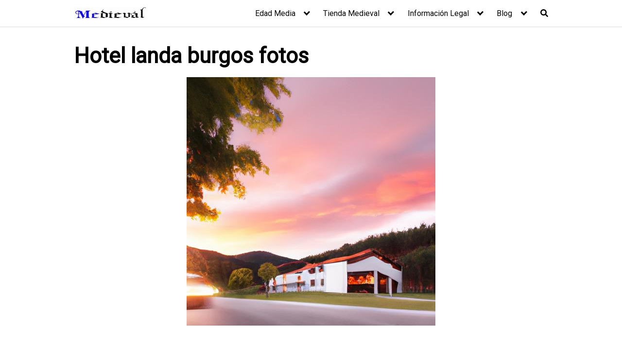

--- FILE ---
content_type: text/html; charset=UTF-8
request_url: https://medieval.top/hotel-landa-burgos-fotos/
body_size: 26049
content:
<!DOCTYPE html><html lang="es"><head>  <meta charset="UTF-8"><meta name="viewport" content="width=device-width, initial-scale=1"><link rel="profile" href="http://gmpg.org/xfn/11">  <meta name='robots' content='index, follow, max-image-preview:large, max-snippet:-1, max-video-preview:-1' /><title>Hotel landa burgos fotos</title><style id="rocket-critical-css">.argpd-informar ul{color:#707070;display:none;margin:0;margin:0 0 1.5em}.argpd-informar ul li{display:inline}ul{box-sizing:border-box}.entry-content{counter-reset:footnotes}:root{--wp--preset--font-size--normal:16px;--wp--preset--font-size--huge:42px}.screen-reader-text{border:0;clip:rect(1px,1px,1px,1px);clip-path:inset(50%);height:1px;margin:-1px;overflow:hidden;padding:0;position:absolute;width:1px;word-wrap:normal!important}html{box-sizing:border-box}*,*:before,*:after{box-sizing:inherit}*{margin:0;padding:0;-webkit-overflow-scrolling:touch}iframe,img,svg{vertical-align:middle;max-width:100%}img{height:auto}textarea{resize:vertical}b{font-weight:bold;color:black}html{font-size:16px;-ms-overflow-style:scrollbar}body{font-family:-apple-system,BlinkMacSystemFont,"Segoe UI",Roboto,"Helvetica Neue",Arial,sans-serif,"Apple Color Emoji","Segoe UI Emoji","Segoe UI Symbol";font-size:1rem;color:#333333;line-height:1.5;word-wrap:break-word;overflow-x:hidden;background-color:white}input,button,textarea{font-family:inherit;font-size:inherit;line-height:inherit}.flex{box-sizing:border-box;display:flex;flex:0 1 auto;flex-direction:row;flex-wrap:wrap}a{color:#0275d8}h1{font-family:-apple-system,BlinkMacSystemFont,"Segoe UI",Roboto,"Helvetica Neue",Arial,sans-serif,"Apple Color Emoji","Segoe UI Emoji","Segoe UI Symbol";font-weight:700;line-height:1.25;color:#111;text-rendering:optimizeLegibility;margin-bottom:1rem;margin-top:2.5rem;text-decoration:none}h3 a{text-decoration:none;color:inherit}.title{font-family:-apple-system,BlinkMacSystemFont,"Segoe UI",Roboto,"Helvetica Neue",Arial,sans-serif,"Apple Color Emoji","Segoe UI Emoji","Segoe UI Symbol"}h1{font-size:3rem}p,ul,form{margin-bottom:1.5rem;font-size:1.125rem}ul{padding-left:2rem}ul li{margin-bottom:1rem}.container{max-width:100%;width:48rem;margin:0 auto;padding:0 1rem}.widget.widget_nav_menu .menu-item.search-item{display:none}.site-header{min-height:56px;padding:0;color:black;font-family:-apple-system,BlinkMacSystemFont,"Segoe UI",Roboto,"Helvetica Neue",Arial,sans-serif,"Apple Color Emoji","Segoe UI Emoji","Segoe UI Symbol";font-size:1rem;background-color:white;border-bottom:1px solid #dbdbdb;display:flex;align-items:center;position:relative}.site-header .header-inner{justify-content:space-between}.site-header .container{display:flex;align-items:center;padding:0 1rem}.site-header a{color:black;display:block;text-decoration:none;line-height:1}.site-logo{margin-right:1rem;font-size:1.25rem;padding:0.5rem 0}.site-logo img{max-width:150px}.site-logo{display:inline-block}.site-nav-trigger{position:relative;display:block;width:24px;height:24px;overflow:hidden;white-space:nowrap;color:transparent;z-index:3}.site-nav-trigger span{position:absolute;top:50%;right:0;display:inline-block;height:3px;width:24px;background:black}.site-nav-trigger span:before,.site-nav-trigger span:after{content:"";height:3px;width:24px;background:black;position:absolute;backface-visibility:hidden;right:0}.site-nav-trigger span:before{top:-6px}.site-nav-trigger span:after{top:6px}.site-overlay{display:none}@media (min-width:1040px){.site-header{margin-bottom:0rem}}.section-inner{margin-left:auto;margin-right:auto;max-width:120rem;width:calc(100% - 4rem)}.reset-list-style,.reset-list-style ul{list-style:none;margin:0;padding:0}.toggle{-moz-appearance:none;-webkit-appearance:none;color:inherit;font-family:inherit;position:relative;-webkit-touch-callout:none;text-align:inherit}button.toggle{background:none;border:none;box-shadow:none;border-radius:0;font-size:inherit;font-weight:400;letter-spacing:inherit;padding:0;text-transform:none}.header-navigation-wrapper{display:none}.header-inner .toggle{align-items:center;display:flex;overflow:visible;padding:0 1.25rem}.toggle-inner{display:flex;justify-content:center;height:2.3rem;position:relative}.toggle-inner .toggle-text{color:#6d6d6d;font-size:1rem;font-weight:600;position:absolute;top:60%;width:auto;white-space:nowrap;word-break:break-all}.nav-toggle{position:absolute;bottom:0;right:0;top:0}.primary-menu-wrapper{display:none}ul.primary-menu{display:flex;flex-wrap:wrap;justify-content:flex-end;margin:-0.8rem 0 0 -1.6rem}.primary-menu .icon{display:block;height:0.7rem;position:absolute;transform:rotate(-45deg);width:1.3rem}.primary-menu .icon::before,.primary-menu .icon::after{content:"";display:block;background-color:currentColor;position:absolute;bottom:calc(50% - 0.1rem);left:0}.primary-menu .icon::before{height:0.6rem;width:0.2rem}.primary-menu .icon::after{height:0.2rem;width:0.6rem}.primary-menu li{position:relative;margin-bottom:0}.primary-menu>li{margin:0.8rem 0 0 1.6rem}.primary-menu>li.menu-item-has-children>a{padding-right:2rem}.primary-menu>li>.icon{right:-0.5rem;top:calc(50% - 0.6rem)}.primary-menu a{color:inherit;display:block;line-height:1.25rem;font-size:1rem;text-decoration:none;word-break:normal;word-wrap:normal}.primary-menu ul{background:#000;border-radius:0.4rem;color:#fff;font-size:1.7rem;opacity:0;padding:1rem 0;position:absolute;right:9999rem;top:calc(100% + 2rem);transform:translateY(0.6rem);width:20rem;z-index:1}.primary-menu ul::before,.primary-menu ul::after{content:"";display:block;position:absolute;bottom:100%}.primary-menu ul::before{height:2rem;left:0;right:0}.primary-menu ul::after{border:0.8rem solid transparent;border-bottom-color:#000;right:1.8rem}.primary-menu ul a{background:transparent;border:none;color:inherit;display:block;padding:0.5rem 1.35rem;width:100%}@media (any-pointer:coarse){.primary-menu>li.menu-item-has-children>a{padding-right:0;margin-right:2rem}}.menu-modal{background:#fff;display:none;opacity:0;overflow-y:auto;overflow-x:hidden;position:fixed;bottom:0;left:-99999rem;right:99999rem;top:0;z-index:9999}.menu-modal-inner{background:#fff;display:flex;justify-content:stretch;overflow:auto;-ms-overflow-style:auto;width:100%}.menu-wrapper{display:flex;flex-direction:column;justify-content:space-between;position:relative}button.close-nav-toggle{align-items:center;display:flex;font-size:1.15rem;font-weight:500;justify-content:flex-end;padding:1.4rem 0;width:100%}button.close-nav-toggle .toggle-text{margin-right:1.6rem}.menu-modal .menu-top{flex-shrink:0}.modal-menu{position:relative;left:calc(50% - 50vw);width:100vw}.modal-menu li{border-color:#dedfdf;border-style:solid;border-width:0.1rem 0 0 0;display:flex;flex-wrap:wrap;line-height:1;justify-content:flex-start;margin:0}.modal-menu>li>a,.modal-menu>li>.ancestor-wrapper>a{font-size:1rem;font-weight:700;letter-spacing:-0.0375em}.modal-menu>li:last-child{border-bottom-width:0.1rem}.modal-menu .ancestor-wrapper{display:flex;justify-content:space-between;width:100%}.modal-menu a{display:block;padding:1.35rem 1.5rem;text-decoration:none;width:100%}button.sub-menu-toggle{border-left:0.1rem solid #dedfdf;flex-shrink:0;margin:1rem 0;padding:0 0.75rem}button.sub-menu-toggle svg{height:0.6rem;width:1.15rem}.modal-menu ul{display:none;margin:0;width:100%}.modal-menu ul li{border-left-width:1rem}.modal-menu ul li a{color:inherit;font-weight:500}.menu-wrapper .menu-item{position:relative}.mobile-menu{display:block}@media (min-width:700px){.toggle-inner .toggle-text{font-size:1rem}.nav-toggle{right:2rem}button.close-nav-toggle{font-size:1.3rem;padding:1.75rem 0}button.close-nav-toggle .toggle-text{margin-right:2.1rem}.modal-menu{left:auto;width:100%}.modal-menu ul li{border-left-color:transparent}.modal-menu>li>.ancestor-wrapper>button.sub-menu-toggle{padding:0 1.5rem}.modal-menu>li>.ancestor-wrapper>button.sub-menu-toggle svg{height:1.15rem;width:1.15rem}}@media (min-width:1000px){.header-navigation-wrapper{align-items:center;display:flex}.primary-menu-wrapper{display:block;width:100%}.mobile-nav-toggle{display:none!important}.header-inner .toggle{height:4.4rem;padding:0 3rem;position:relative;bottom:auto;left:auto;right:auto;top:auto;width:auto}.toggle-inner{position:static}.toggle-inner .toggle-text{left:0;right:0;text-align:center;top:calc(100% - 0.3rem);width:auto}.menu-modal.cover-modal{background:rgba(0,0,0,0)}.menu-wrapper.section-inner{width:calc(100% - 8rem)}.menu-modal-inner{box-shadow:0 0 2rem 0 rgba(0,0,0,0.1);opacity:0;padding:0;transform:translateX(20rem);width:50rem}.mobile-menu{display:none}}.default-header{width:100%;padding:2rem 0;padding-bottom:0}.default-header .title{position:relative;font-weight:700;color:black;font-size:2.75rem;margin-top:0;margin-bottom:0}.default-header .container{position:relative}.site-footer .widget-area ul li{line-height:1}.site-footer .widget-area ul li a{font-size:14px;color:black}.site-footer .widget-area a{color:black}.btn{padding:0.75rem 1.25rem;font-size:1rem;margin:0.5rem 0;display:inline-block;text-align:center;color:#333;background-color:#eee;border-radius:4px;max-width:100%;margin-right:1rem;border:0;box-shadow:0 1px 1px 0 rgba(0,0,0,0.14),0 2px 1px -1px rgba(0,0,0,0.2),0 1px 3px 0 rgba(0,0,0,0.12)}@media (max-width:48rem){.btn{width:100%;margin:0.5rem 0}}.btn-primary{color:white;background-color:#0275d8}.btn-search-form{margin:0;height:100%;padding:0.5rem 0.25rem}.svg-inline--fa{display:inline-block;font-size:inherit;height:1em;overflow:visible;vertical-align:-0.125em}form{max-width:100%;margin:0 auto;position:relative}label{display:inline-block;font-size:1rem;font-weight:bold}input:not([type=submit]):not([type=radio]):not([type=checkbox]):not([type=file]),textarea{display:inline-block;width:100%;padding:0.75rem;border:1px solid #ccc;box-shadow:inset 0 1px 3px #eee;border-radius:2px;background-color:white}textarea{height:200px}.text-center{text-align:center}.screen-reader-text{clip:rect(1px,1px,1px,1px);position:absolute!important;height:1px;width:1px;overflow:hidden}.site-main{padding-bottom:2rem}#content-wrapper{padding:1rem;background-color:white}.entry-content{flex-basis:100%;max-width:100%}.post-thumbnail{margin-bottom:2rem;text-align:center}@media (max-width:48rem){.post-thumbnail{margin:0 -1rem 2rem -1rem}}.no-sidebar .entry-content{flex-basis:100%;max-width:100%}.entry-content{max-width:100%;position:relative}.comment-form label{color:#5b5b5b;display:block;font-size:13px;font-size:0.8125rem;letter-spacing:0.076923077em;line-height:1.6153846154;margin-bottom:0.5384615385em;text-transform:uppercase}.banner{max-width:100%;width:100%;margin:1rem auto 25px auto;padding:0;text-align:center;display:block;clear:both}.banner>div{margin:0 auto}.banner .center{text-align:center;margin:0 auto}.banner .fluid{width:100%}@media (max-width:48rem){.desktop{display:none}}@media (min-width:48rem){.mobile{display:none}}</style><link rel="preload" href="https://fonts.googleapis.com/css?family=Roboto%3A400&subset=latin%2Clatin-ext&display=swap" as="style" onload="this.onload=null;this.rel='stylesheet'" /><link rel="preload" href="https://medieval.top/wp-content/cache/min/1/340bc61f57802fe3f2270931ae18ca20.css" as="style" onload="this.onload=null;this.rel='stylesheet'" data-minify="1" /><meta name="description" content="⬆️⬆️⬆️El Hotel Landa ‌Burgos Fotos es un⁣ lugar que nos ⁣transporta a la época medieval con su encanto ⁤y belleza. ‌Situado en Burgos, este hotel ofrece una" /><link rel="canonical" href="https://medieval.top/hotel-landa-burgos-fotos/" /><meta property="og:locale" content="es_ES" /><meta property="og:type" content="article" /><meta property="og:title" content="Hotel landa burgos fotos" /><meta property="og:description" content="⬆️⬆️⬆️El Hotel Landa ‌Burgos Fotos es un⁣ lugar que nos ⁣transporta a la época medieval con su encanto ⁤y belleza. ‌Situado en Burgos, este hotel ofrece una" /><meta property="og:url" content="https://medieval.top/hotel-landa-burgos-fotos/" /><meta property="og:site_name" content="Medieval, tu Web Especializada en la Edad Media" /><meta property="article:publisher" content="https://www.facebook.com/Medieval-289228501800664/" /><meta property="article:published_time" content="2024-03-26T19:24:34+00:00" /><meta name="author" content="Medieval.top" /><meta name="twitter:card" content="summary_large_image" /><meta name="twitter:label1" content="Escrito por" /><meta name="twitter:data1" content="Medieval.top" /><meta name="twitter:label2" content="Tiempo de lectura" /><meta name="twitter:data2" content="4 minutos" /> <script type="application/ld+json" class="yoast-schema-graph">{"@context":"https://schema.org","@graph":[{"@type":"Article","@id":"https://medieval.top/hotel-landa-burgos-fotos/#article","isPartOf":{"@id":"https://medieval.top/hotel-landa-burgos-fotos/"},"author":{"name":"Medieval.top","@id":"https://medieval.top/#/schema/person/13404547421a48090df9412454a7a903"},"headline":"Hotel landa burgos fotos","datePublished":"2024-03-26T19:24:34+00:00","mainEntityOfPage":{"@id":"https://medieval.top/hotel-landa-burgos-fotos/"},"wordCount":739,"publisher":{"@id":"https://medieval.top/#organization"},"image":{"@id":"https://medieval.top/hotel-landa-burgos-fotos/#primaryimage"},"thumbnailUrl":"https://medieval.top/wp-content/uploads/2024/03/4230-hotel-landa-burgos-fotos.jpg","articleSection":["Blog"],"inLanguage":"es"},{"@type":"WebPage","@id":"https://medieval.top/hotel-landa-burgos-fotos/","url":"https://medieval.top/hotel-landa-burgos-fotos/","name":"Hotel landa burgos fotos","isPartOf":{"@id":"https://medieval.top/#website"},"primaryImageOfPage":{"@id":"https://medieval.top/hotel-landa-burgos-fotos/#primaryimage"},"image":{"@id":"https://medieval.top/hotel-landa-burgos-fotos/#primaryimage"},"thumbnailUrl":"https://medieval.top/wp-content/uploads/2024/03/4230-hotel-landa-burgos-fotos.jpg","datePublished":"2024-03-26T19:24:34+00:00","description":"⬆️⬆️⬆️El Hotel Landa ‌Burgos Fotos es un⁣ lugar que nos ⁣transporta a la época medieval con su encanto ⁤y belleza. ‌Situado en Burgos, este hotel ofrece una","breadcrumb":{"@id":"https://medieval.top/hotel-landa-burgos-fotos/#breadcrumb"},"inLanguage":"es","potentialAction":[{"@type":"ReadAction","target":["https://medieval.top/hotel-landa-burgos-fotos/"]}]},{"@type":"ImageObject","inLanguage":"es","@id":"https://medieval.top/hotel-landa-burgos-fotos/#primaryimage","url":"https://medieval.top/wp-content/uploads/2024/03/4230-hotel-landa-burgos-fotos.jpg","contentUrl":"https://medieval.top/wp-content/uploads/2024/03/4230-hotel-landa-burgos-fotos.jpg","width":512,"height":512,"caption":"Hotel landa burgos fotos"},{"@type":"BreadcrumbList","@id":"https://medieval.top/hotel-landa-burgos-fotos/#breadcrumb","itemListElement":[{"@type":"ListItem","position":1,"name":"Portada","item":"https://medieval.top/"},{"@type":"ListItem","position":2,"name":"Hotel landa burgos fotos"}]},{"@type":"WebSite","@id":"https://medieval.top/#website","url":"https://medieval.top/","name":"Medieval, tu Web Especializada en la Edad Media","description":"","publisher":{"@id":"https://medieval.top/#organization"},"potentialAction":[{"@type":"SearchAction","target":{"@type":"EntryPoint","urlTemplate":"https://medieval.top/?s={search_term_string}"},"query-input":{"@type":"PropertyValueSpecification","valueRequired":true,"valueName":"search_term_string"}}],"inLanguage":"es"},{"@type":"Organization","@id":"https://medieval.top/#organization","name":"Tucuchilleria","url":"https://medieval.top/","logo":{"@type":"ImageObject","inLanguage":"es","@id":"https://medieval.top/#/schema/logo/image/","url":"https://medieval.top/wp-content/uploads/2020/06/cropped-medieval-290-50.jpg","contentUrl":"https://medieval.top/wp-content/uploads/2020/06/cropped-medieval-290-50.jpg","width":288,"height":50,"caption":"Tucuchilleria"},"image":{"@id":"https://medieval.top/#/schema/logo/image/"},"sameAs":["https://www.facebook.com/Medieval-289228501800664/","https://www.instagram.com/medieval.top/","https://www.youtube.com/channel/UCQz41YxQRHssk0ZP-PvPXOQ"]},{"@type":"Person","@id":"https://medieval.top/#/schema/person/13404547421a48090df9412454a7a903","name":"Medieval.top","image":{"@type":"ImageObject","inLanguage":"es","@id":"https://medieval.top/#/schema/person/image/","url":"https://secure.gravatar.com/avatar/c95331296ed10e099b76f815e70c438c3948335e5447c10337a2407f0f6aa026?s=96&d=mm&r=g","contentUrl":"https://secure.gravatar.com/avatar/c95331296ed10e099b76f815e70c438c3948335e5447c10337a2407f0f6aa026?s=96&d=mm&r=g","caption":"Medieval.top"},"sameAs":["https://medieval.top/"]}]}</script> <link rel='dns-prefetch' href='//fonts.googleapis.com' /><link rel="alternate" type="application/rss+xml" title="Medieval, tu Web Especializada en la Edad Media &raquo; Feed" href="https://medieval.top/feed/" /><link rel="alternate" type="application/rss+xml" title="Medieval, tu Web Especializada en la Edad Media &raquo; Feed de los comentarios" href="https://medieval.top/comments/feed/" /><style id='wp-img-auto-sizes-contain-inline-css' type='text/css'>img:is([sizes=auto i],[sizes^="auto," i]){contain-intrinsic-size:3000px 1500px}</style><style id='global-styles-inline-css' type='text/css'>:root{--wp--preset--aspect-ratio--square:1;--wp--preset--aspect-ratio--4-3:4/3;--wp--preset--aspect-ratio--3-4:3/4;--wp--preset--aspect-ratio--3-2:3/2;--wp--preset--aspect-ratio--2-3:2/3;--wp--preset--aspect-ratio--16-9:16/9;--wp--preset--aspect-ratio--9-16:9/16;--wp--preset--color--black:#000000;--wp--preset--color--cyan-bluish-gray:#abb8c3;--wp--preset--color--white:#ffffff;--wp--preset--color--pale-pink:#f78da7;--wp--preset--color--vivid-red:#cf2e2e;--wp--preset--color--luminous-vivid-orange:#ff6900;--wp--preset--color--luminous-vivid-amber:#fcb900;--wp--preset--color--light-green-cyan:#7bdcb5;--wp--preset--color--vivid-green-cyan:#00d084;--wp--preset--color--pale-cyan-blue:#8ed1fc;--wp--preset--color--vivid-cyan-blue:#0693e3;--wp--preset--color--vivid-purple:#9b51e0;--wp--preset--gradient--vivid-cyan-blue-to-vivid-purple:linear-gradient(135deg,rgb(6,147,227) 0%,rgb(155,81,224) 100%);--wp--preset--gradient--light-green-cyan-to-vivid-green-cyan:linear-gradient(135deg,rgb(122,220,180) 0%,rgb(0,208,130) 100%);--wp--preset--gradient--luminous-vivid-amber-to-luminous-vivid-orange:linear-gradient(135deg,rgb(252,185,0) 0%,rgb(255,105,0) 100%);--wp--preset--gradient--luminous-vivid-orange-to-vivid-red:linear-gradient(135deg,rgb(255,105,0) 0%,rgb(207,46,46) 100%);--wp--preset--gradient--very-light-gray-to-cyan-bluish-gray:linear-gradient(135deg,rgb(238,238,238) 0%,rgb(169,184,195) 100%);--wp--preset--gradient--cool-to-warm-spectrum:linear-gradient(135deg,rgb(74,234,220) 0%,rgb(151,120,209) 20%,rgb(207,42,186) 40%,rgb(238,44,130) 60%,rgb(251,105,98) 80%,rgb(254,248,76) 100%);--wp--preset--gradient--blush-light-purple:linear-gradient(135deg,rgb(255,206,236) 0%,rgb(152,150,240) 100%);--wp--preset--gradient--blush-bordeaux:linear-gradient(135deg,rgb(254,205,165) 0%,rgb(254,45,45) 50%,rgb(107,0,62) 100%);--wp--preset--gradient--luminous-dusk:linear-gradient(135deg,rgb(255,203,112) 0%,rgb(199,81,192) 50%,rgb(65,88,208) 100%);--wp--preset--gradient--pale-ocean:linear-gradient(135deg,rgb(255,245,203) 0%,rgb(182,227,212) 50%,rgb(51,167,181) 100%);--wp--preset--gradient--electric-grass:linear-gradient(135deg,rgb(202,248,128) 0%,rgb(113,206,126) 100%);--wp--preset--gradient--midnight:linear-gradient(135deg,rgb(2,3,129) 0%,rgb(40,116,252) 100%);--wp--preset--font-size--small:13px;--wp--preset--font-size--medium:20px;--wp--preset--font-size--large:36px;--wp--preset--font-size--x-large:42px;--wp--preset--spacing--20:0.44rem;--wp--preset--spacing--30:0.67rem;--wp--preset--spacing--40:1rem;--wp--preset--spacing--50:1.5rem;--wp--preset--spacing--60:2.25rem;--wp--preset--spacing--70:3.38rem;--wp--preset--spacing--80:5.06rem;--wp--preset--shadow--natural:6px 6px 9px rgba(0, 0, 0, 0.2);--wp--preset--shadow--deep:12px 12px 50px rgba(0, 0, 0, 0.4);--wp--preset--shadow--sharp:6px 6px 0px rgba(0, 0, 0, 0.2);--wp--preset--shadow--outlined:6px 6px 0px -3px rgb(255, 255, 255), 6px 6px rgb(0, 0, 0);--wp--preset--shadow--crisp:6px 6px 0px rgb(0, 0, 0)}:where(.is-layout-flex){gap:.5em}:where(.is-layout-grid){gap:.5em}body .is-layout-flex{display:flex}.is-layout-flex{flex-wrap:wrap;align-items:center}.is-layout-flex>:is(*,div){margin:0}body .is-layout-grid{display:grid}.is-layout-grid>:is(*,div){margin:0}:where(.wp-block-columns.is-layout-flex){gap:2em}:where(.wp-block-columns.is-layout-grid){gap:2em}:where(.wp-block-post-template.is-layout-flex){gap:1.25em}:where(.wp-block-post-template.is-layout-grid){gap:1.25em}.has-black-color{color:var(--wp--preset--color--black)!important}.has-cyan-bluish-gray-color{color:var(--wp--preset--color--cyan-bluish-gray)!important}.has-white-color{color:var(--wp--preset--color--white)!important}.has-pale-pink-color{color:var(--wp--preset--color--pale-pink)!important}.has-vivid-red-color{color:var(--wp--preset--color--vivid-red)!important}.has-luminous-vivid-orange-color{color:var(--wp--preset--color--luminous-vivid-orange)!important}.has-luminous-vivid-amber-color{color:var(--wp--preset--color--luminous-vivid-amber)!important}.has-light-green-cyan-color{color:var(--wp--preset--color--light-green-cyan)!important}.has-vivid-green-cyan-color{color:var(--wp--preset--color--vivid-green-cyan)!important}.has-pale-cyan-blue-color{color:var(--wp--preset--color--pale-cyan-blue)!important}.has-vivid-cyan-blue-color{color:var(--wp--preset--color--vivid-cyan-blue)!important}.has-vivid-purple-color{color:var(--wp--preset--color--vivid-purple)!important}.has-black-background-color{background-color:var(--wp--preset--color--black)!important}.has-cyan-bluish-gray-background-color{background-color:var(--wp--preset--color--cyan-bluish-gray)!important}.has-white-background-color{background-color:var(--wp--preset--color--white)!important}.has-pale-pink-background-color{background-color:var(--wp--preset--color--pale-pink)!important}.has-vivid-red-background-color{background-color:var(--wp--preset--color--vivid-red)!important}.has-luminous-vivid-orange-background-color{background-color:var(--wp--preset--color--luminous-vivid-orange)!important}.has-luminous-vivid-amber-background-color{background-color:var(--wp--preset--color--luminous-vivid-amber)!important}.has-light-green-cyan-background-color{background-color:var(--wp--preset--color--light-green-cyan)!important}.has-vivid-green-cyan-background-color{background-color:var(--wp--preset--color--vivid-green-cyan)!important}.has-pale-cyan-blue-background-color{background-color:var(--wp--preset--color--pale-cyan-blue)!important}.has-vivid-cyan-blue-background-color{background-color:var(--wp--preset--color--vivid-cyan-blue)!important}.has-vivid-purple-background-color{background-color:var(--wp--preset--color--vivid-purple)!important}.has-black-border-color{border-color:var(--wp--preset--color--black)!important}.has-cyan-bluish-gray-border-color{border-color:var(--wp--preset--color--cyan-bluish-gray)!important}.has-white-border-color{border-color:var(--wp--preset--color--white)!important}.has-pale-pink-border-color{border-color:var(--wp--preset--color--pale-pink)!important}.has-vivid-red-border-color{border-color:var(--wp--preset--color--vivid-red)!important}.has-luminous-vivid-orange-border-color{border-color:var(--wp--preset--color--luminous-vivid-orange)!important}.has-luminous-vivid-amber-border-color{border-color:var(--wp--preset--color--luminous-vivid-amber)!important}.has-light-green-cyan-border-color{border-color:var(--wp--preset--color--light-green-cyan)!important}.has-vivid-green-cyan-border-color{border-color:var(--wp--preset--color--vivid-green-cyan)!important}.has-pale-cyan-blue-border-color{border-color:var(--wp--preset--color--pale-cyan-blue)!important}.has-vivid-cyan-blue-border-color{border-color:var(--wp--preset--color--vivid-cyan-blue)!important}.has-vivid-purple-border-color{border-color:var(--wp--preset--color--vivid-purple)!important}.has-vivid-cyan-blue-to-vivid-purple-gradient-background{background:var(--wp--preset--gradient--vivid-cyan-blue-to-vivid-purple)!important}.has-light-green-cyan-to-vivid-green-cyan-gradient-background{background:var(--wp--preset--gradient--light-green-cyan-to-vivid-green-cyan)!important}.has-luminous-vivid-amber-to-luminous-vivid-orange-gradient-background{background:var(--wp--preset--gradient--luminous-vivid-amber-to-luminous-vivid-orange)!important}.has-luminous-vivid-orange-to-vivid-red-gradient-background{background:var(--wp--preset--gradient--luminous-vivid-orange-to-vivid-red)!important}.has-very-light-gray-to-cyan-bluish-gray-gradient-background{background:var(--wp--preset--gradient--very-light-gray-to-cyan-bluish-gray)!important}.has-cool-to-warm-spectrum-gradient-background{background:var(--wp--preset--gradient--cool-to-warm-spectrum)!important}.has-blush-light-purple-gradient-background{background:var(--wp--preset--gradient--blush-light-purple)!important}.has-blush-bordeaux-gradient-background{background:var(--wp--preset--gradient--blush-bordeaux)!important}.has-luminous-dusk-gradient-background{background:var(--wp--preset--gradient--luminous-dusk)!important}.has-pale-ocean-gradient-background{background:var(--wp--preset--gradient--pale-ocean)!important}.has-electric-grass-gradient-background{background:var(--wp--preset--gradient--electric-grass)!important}.has-midnight-gradient-background{background:var(--wp--preset--gradient--midnight)!important}.has-small-font-size{font-size:var(--wp--preset--font-size--small)!important}.has-medium-font-size{font-size:var(--wp--preset--font-size--medium)!important}.has-large-font-size{font-size:var(--wp--preset--font-size--large)!important}.has-x-large-font-size{font-size:var(--wp--preset--font-size--x-large)!important}</style><style id='classic-theme-styles-inline-css' type='text/css'>
/*! This file is auto-generated */
.wp-block-button__link{color:#fff;background-color:#32373c;border-radius:9999px;box-shadow:none;text-decoration:none;padding:calc(.667em + 2px) calc(1.333em + 2px);font-size:1.125em}.wp-block-file__button{background:#32373c;color:#fff;text-decoration:none}</style><style id='mdp-speaker-inline-css' type='text/css'>.mdp-speaker-wrapper{--mdp-speaker-player-padding:0 0 0 0;--mdp-speaker-player-margin:0 0 20px 0;--mdp-speaker-player-radius:20px 20px 20px 20px;--mdp-speaker-player-color:rgba(2,83,238,.09);--mdp-speaker-player-thumbnail-height:250px;--mdp-speaker-player-color-controls:rgba(2,83,238,1);--mdp-speaker-player-color-controls-hover:#fff;--mdp-speaker-player-color-text:#446cb8;--mdp-speaker-player-icon-size:16px;--mdp-speaker-player-font-size:12px;--mdp-speaker-player-wave-color:rgba(2,83,238,.5);--mdp-speaker-player-progress-color:rgba(2,83,238,1);--mdp-speaker-row-gap:20px}</style><style id='mdp-speaker-player-wavesurfer-inline-css' type='text/css'>.mdp-speaker-wrapper{--mdp-speaker-wavesurfer-player-color-hover:rgba(2,83,238,1);--mdp-speaker-wavesurfer-player-thumbnail-width:100px;--mdp-speaker-wavesurfer-player-thumbnail-overlay:rgba(232,238,253,.85)}</style><style id='rocket-lazyload-inline-css' type='text/css'>.rll-youtube-player{position:relative;padding-bottom:56.23%;height:0;overflow:hidden;max-width:100%}.rll-youtube-player iframe{position:absolute;top:0;left:0;width:100%;height:100%;z-index:100;background:0 0}.rll-youtube-player img{bottom:0;display:block;left:0;margin:auto;max-width:100%;width:100%;position:absolute;right:0;top:0;border:none;height:auto;cursor:pointer;-webkit-transition:.4s all;-moz-transition:.4s all;transition:.4s all}.rll-youtube-player img:hover{-webkit-filter:brightness(75%)}.rll-youtube-player .play{height:72px;width:72px;left:50%;top:50%;margin-left:-36px;margin-top:-36px;position:absolute;background:url(https://medieval.top/wp-content/plugins/wp-rocket/assets/img/youtube.png) no-repeat;cursor:pointer}</style> <script type="text/javascript" src="https://medieval.top/wp-content/cache/busting/1/wp-includes/js/jquery/jquery.min-3.7.1.js" id="jquery-core-js"></script>  <link rel="EditURI" type="application/rsd+xml" title="RSD" href="https://medieval.top/xmlrpc.php?rsd" /><link rel='shortlink' href='https://medieval.top/?p=4230' /><style type="text/css">.aawp .aawp-tb__row--highlight{background-color:#256aaf}.aawp .aawp-tb__row--highlight{color:#256aaf}.aawp .aawp-tb__row--highlight a{color:#256aaf}</style><link rel="alternate" type="text/html" media="only screen and (max-width: 640px)" href="https://medieval.top/hotel-landa-burgos-fotos/?amp=1"><style>@media(min-width:48rem){.container{width:63rem}.entry-content{max-width:75%;flex-basis:75%}.entry-aside{max-width:25%;flex-basis:25%;order:0;-ms-flex-order:0}}a{color:#2196f3}.site-header{background-color:#fff}.site-header a{color:}@media(min-width:1040px){.site-navbar .menu-item-has-children:after{border-color:}}</style><style>h1,h2,h3,h4,h5,h6,.title{font-family:'Roboto',sans-serif;font-weight:400}</style> <script async src="https://www.googletagmanager.com/gtag/js?id=UA-126958348-1"></script> <script>window.dataLayer = window.dataLayer || [];
  function gtag(){dataLayer.push(arguments);}
  gtag('js', new Date());

  gtag('config', 'UA-126958348-1');</script> <style type="text/css">.recentcomments a{display:inline!important;padding:0!important;margin:0!important}</style><link rel="amphtml" href="https://medieval.top/hotel-landa-burgos-fotos/?amp=1"><style>#amp-mobile-version-switcher{left:0;position:absolute;width:100%;z-index:100}#amp-mobile-version-switcher>a{background-color:#444;border:0;color:#eaeaea;display:block;font-family:-apple-system,BlinkMacSystemFont,Segoe UI,Roboto,Oxygen-Sans,Ubuntu,Cantarell,Helvetica Neue,sans-serif;font-size:16px;font-weight:600;padding:15px 0;text-align:center;-webkit-text-decoration:none;text-decoration:none}#amp-mobile-version-switcher>a:active,#amp-mobile-version-switcher>a:focus,#amp-mobile-version-switcher>a:hover{-webkit-text-decoration:underline;text-decoration:underline}</style><link rel="icon" href="https://medieval.top/wp-content/uploads/2019/10/cropped-kisspng-light-emitting-diode-flame-fire-incandescent-light-flame-fire-5a6b42adb02544.8448888815169788617215-32x32.png" sizes="32x32" /><link rel="icon" href="https://medieval.top/wp-content/uploads/2019/10/cropped-kisspng-light-emitting-diode-flame-fire-incandescent-light-flame-fire-5a6b42adb02544.8448888815169788617215-192x192.png" sizes="192x192" /><link rel="apple-touch-icon" href="https://medieval.top/wp-content/uploads/2019/10/cropped-kisspng-light-emitting-diode-flame-fire-incandescent-light-flame-fire-5a6b42adb02544.8448888815169788617215-180x180.png" /><meta name="msapplication-TileImage" content="https://medieval.top/wp-content/uploads/2019/10/cropped-kisspng-light-emitting-diode-flame-fire-incandescent-light-flame-fire-5a6b42adb02544.8448888815169788617215-270x270.png" /> <noscript><style id="rocket-lazyload-nojs-css">.rll-youtube-player,[data-lazy-src]{display:none!important}</style></noscript><script>/*! loadCSS rel=preload polyfill. [c]2017 Filament Group, Inc. MIT License */
(function(w){"use strict";if(!w.loadCSS){w.loadCSS=function(){}}
var rp=loadCSS.relpreload={};rp.support=(function(){var ret;try{ret=w.document.createElement("link").relList.supports("preload")}catch(e){ret=!1}
return function(){return ret}})();rp.bindMediaToggle=function(link){var finalMedia=link.media||"all";function enableStylesheet(){link.media=finalMedia}
if(link.addEventListener){link.addEventListener("load",enableStylesheet)}else if(link.attachEvent){link.attachEvent("onload",enableStylesheet)}
setTimeout(function(){link.rel="stylesheet";link.media="only x"});setTimeout(enableStylesheet,3000)};rp.poly=function(){if(rp.support()){return}
var links=w.document.getElementsByTagName("link");for(var i=0;i<links.length;i++){var link=links[i];if(link.rel==="preload"&&link.getAttribute("as")==="style"&&!link.getAttribute("data-loadcss")){link.setAttribute("data-loadcss",!0);rp.bindMediaToggle(link)}}};if(!rp.support()){rp.poly();var run=w.setInterval(rp.poly,500);if(w.addEventListener){w.addEventListener("load",function(){rp.poly();w.clearInterval(run)})}else if(w.attachEvent){w.attachEvent("onload",function(){rp.poly();w.clearInterval(run)})}}
if(typeof exports!=="undefined"){exports.loadCSS=loadCSS}
else{w.loadCSS=loadCSS}}(typeof global!=="undefined"?global:this))</script></head><body class="wp-singular post-template-default single single-post postid-4230 single-format-standard wp-custom-logo wp-theme-orbital aawp-custom no-sidebar"> <a class="screen-reader-text" href="#content">Saltar al contenido</a><header class="site-header "><div class="container header-inner"><div class="site-logo"> <a href="https://medieval.top/" class="custom-logo-link"><img width="288" height="50" src="data:image/svg+xml,%3Csvg%20xmlns='http://www.w3.org/2000/svg'%20viewBox='0%200%20288%2050'%3E%3C/svg%3E" class="custom-logo" alt="" decoding="async" data-lazy-src="https://medieval.top/wp-content/uploads/2020/06/cropped-medieval-290-50.jpg" /><noscript><img width="288" height="50" src="https://medieval.top/wp-content/uploads/2020/06/cropped-medieval-290-50.jpg" class="custom-logo" alt="" decoding="async" /></noscript></a></div> <button class="toggle nav-toggle mobile-nav-toggle " data-toggle-target=".menu-modal" data-toggle-body-class="showing-menu-modal" aria-expanded="false" data-set-focus=".close-nav-toggle"> <span class="toggle-inner"> <a class="site-nav-trigger"> <span></span> </a> <span class="toggle-text">Menu</span> </span> </button><div class="header-navigation-wrapper"><nav class="primary-menu-wrapper" aria-label="Horizontal" role="navigation"><ul class="primary-menu reset-list-style"><li id="menu-item-1939" class="menu-item menu-item-type-post_type menu-item-object-page menu-item-has-children menu-item-1939"><a href="https://medieval.top/edad-media/">Edad Media</a><span class="icon"></span><ul class="sub-menu"><li id="menu-item-1931" class="menu-item menu-item-type-post_type menu-item-object-page menu-item-1931"><a href="https://medieval.top/filosofia-medieval/">Filosofía</a></li><li id="menu-item-1933" class="menu-item menu-item-type-post_type menu-item-object-page menu-item-1933"><a href="https://medieval.top/literatura-medieval/">Literatura</a></li><li id="menu-item-1932" class="menu-item menu-item-type-post_type menu-item-object-page menu-item-1932"><a href="https://medieval.top/arte-medieval/">Arte</a></li><li id="menu-item-1936" class="menu-item menu-item-type-post_type menu-item-object-page menu-item-1936"><a href="https://medieval.top/castillo-medieval/">Castillos</a></li><li id="menu-item-1943" class="menu-item menu-item-type-post_type menu-item-object-page menu-item-1943"><a href="https://medieval.top/musica-medieval/">Música</a></li><li id="menu-item-1946" class="menu-item menu-item-type-post_type menu-item-object-page menu-item-1946"><a href="https://medieval.top/teatro-medieval/">Teatro</a></li><li id="menu-item-1937" class="menu-item menu-item-type-post_type menu-item-object-page menu-item-1937"><a href="https://medieval.top/ciudad-medieval/">Ciudades</a></li><li id="menu-item-1940" class="menu-item menu-item-type-post_type menu-item-object-page menu-item-1940"><a href="https://medieval.top/feria-medieval/">Ferias</a></li><li id="menu-item-1944" class="menu-item menu-item-type-post_type menu-item-object-page menu-item-1944"><a href="https://medieval.top/pintura-medieval/">Pintura</a></li><li id="menu-item-1938" class="menu-item menu-item-type-post_type menu-item-object-page menu-item-1938"><a href="https://medieval.top/codigo-medieval/">Código</a></li><li id="menu-item-1945" class="menu-item menu-item-type-post_type menu-item-object-page menu-item-1945"><a href="https://medieval.top/sociedad-medieval/">Sociedad</a></li><li id="menu-item-1934" class="menu-item menu-item-type-post_type menu-item-object-page menu-item-1934"><a href="https://medieval.top/arquitectura-medieval/">Arquitectura</a></li></ul></li><li id="menu-item-2285" class="menu-item menu-item-type-post_type menu-item-object-page menu-item-has-children menu-item-2285"><a href="https://medieval.top/tienda-medieval/">Tienda Medieval</a><span class="icon"></span><ul class="sub-menu"><li id="menu-item-2284" class="menu-item menu-item-type-post_type menu-item-object-page menu-item-2284"><a href="https://medieval.top/decoracion-medieval/">Decoración Medieval</a></li><li id="menu-item-2283" class="menu-item menu-item-type-post_type menu-item-object-page menu-item-2283"><a href="https://medieval.top/ropa-medieval-hombre/">Ropa Medieval Hombre</a></li><li id="menu-item-2281" class="menu-item menu-item-type-post_type menu-item-object-page menu-item-2281"><a href="https://medieval.top/vestido-medieval/">Vestido Medieval</a></li><li id="menu-item-2316" class="menu-item menu-item-type-post_type menu-item-object-page menu-item-2316"><a href="https://medieval.top/traje-medieval-mujer/">Traje Medieval Mujer</a></li><li id="menu-item-2317" class="menu-item menu-item-type-post_type menu-item-object-page menu-item-2317"><a href="https://medieval.top/traje-medieval-hombre/">Traje Medieval Hombre</a></li><li id="menu-item-2313" class="menu-item menu-item-type-post_type menu-item-object-page menu-item-2313"><a href="https://medieval.top/camisa-medieval/">Camisa Medieval</a></li><li id="menu-item-2312" class="menu-item menu-item-type-post_type menu-item-object-page menu-item-2312"><a href="https://medieval.top/peluca-medieval/">Peluca Medieval</a></li><li id="menu-item-2282" class="menu-item menu-item-type-post_type menu-item-object-page menu-item-2282"><a href="https://medieval.top/disfraz-medieval-mujer/">Disfraz Medieval Mujer</a></li><li id="menu-item-2314" class="menu-item menu-item-type-post_type menu-item-object-page menu-item-2314"><a href="https://medieval.top/disfraz-medieval-nino/">Disfraz Medieval Niño</a></li><li id="menu-item-2315" class="menu-item menu-item-type-post_type menu-item-object-page menu-item-2315"><a href="https://medieval.top/disfraz-medieval-nina/">Disfraz Medieval Niña</a></li></ul></li><li id="menu-item-2584" class="menu-item menu-item-type-custom menu-item-object-custom menu-item-has-children menu-item-2584"><a href="#">Información Legal</a><span class="icon"></span><ul class="sub-menu"><li id="menu-item-2585" class="menu-item menu-item-type-post_type menu-item-object-page menu-item-2585"><a href="https://medieval.top/aviso-legal/">Aviso Legal</a></li><li id="menu-item-2586" class="menu-item menu-item-type-post_type menu-item-object-page menu-item-2586"><a href="https://medieval.top/politica-de-cookies/">Política de Cookies</a></li><li id="menu-item-2587" class="menu-item menu-item-type-post_type menu-item-object-page menu-item-2587"><a href="https://medieval.top/politica-de-privacidad/">Política de Privacidad</a></li></ul></li><li id="menu-item-2440" class="menu-item menu-item-type-taxonomy menu-item-object-category current-post-ancestor current-menu-parent current-post-parent menu-item-has-children menu-item-2440"><a href="https://medieval.top/blog/">Blog</a><span class="icon"></span><ul class="sub-menu"><li id="menu-item-2688" class="menu-item menu-item-type-post_type menu-item-object-post menu-item-2688"><a href="https://medieval.top/7-soldados-medievales-mas-impresionantes/">7 Soldados Medievales más impresionantes</a></li><li id="menu-item-2691" class="menu-item menu-item-type-post_type menu-item-object-post menu-item-2691"><a href="https://medieval.top/los-10-caballeros-medievales-mas-famosos-de-la-historia/">Los 10 caballeros medievales más famosos de la historia</a></li><li id="menu-item-2690" class="menu-item menu-item-type-post_type menu-item-object-post menu-item-2690"><a href="https://medieval.top/las-diez-armas-mas-importantes-de-la-edad-media/">Las diez armas más importantes de la Edad Media</a></li><li id="menu-item-2685" class="menu-item menu-item-type-post_type menu-item-object-post menu-item-2685"><a href="https://medieval.top/quienes-vivian-en-los-castillos-medievales/">¿Quiénes vivían en los Castillos Medievales?</a></li><li id="menu-item-2686" class="menu-item menu-item-type-post_type menu-item-object-post menu-item-2686"><a href="https://medieval.top/10-mejores-peliculas-medievales/">10 Mejores Películas Medievales</a></li><li id="menu-item-2687" class="menu-item menu-item-type-post_type menu-item-object-post menu-item-2687"><a href="https://medieval.top/mejores-series-medievales/">5 Mejores Series Temática Medieval que tienes que ver</a></li><li id="menu-item-2689" class="menu-item menu-item-type-post_type menu-item-object-post menu-item-2689"><a href="https://medieval.top/pueblos-medievales-albacete/">8 Pueblos Medievales de Albacete que tienes que ver</a></li><li id="menu-item-2692" class="menu-item menu-item-type-post_type menu-item-object-post menu-item-2692"><a href="https://medieval.top/los-12-mejores-pueblos-medievales-de-espana/">Los 12 mejores pueblos medievales de España</a></li><li id="menu-item-2693" class="menu-item menu-item-type-post_type menu-item-object-post menu-item-2693"><a href="https://medieval.top/los-7-mejores-guerreros-medievales-espanoles/">Los 7 Mejores Guerreros Medievales Españoles</a></li></ul></li><li class="menu-item search-item"> <a href="#" onclick="orbital_expand_navbar()" class="text-center"><svg class="svg-inline--fa fa-search fa-w-16 fa-sm" aria-hidden="true" focusable="false" data-prefix="fa" data-icon="search" role="img" xmlns="http://www.w3.org/2000/svg" viewBox="0 0 512 512" data-fa-i2svg=""><path fill="currentColor" d="M505 442.7L405.3 343c-4.5-4.5-10.6-7-17-7H372c27.6-35.3 44-79.7 44-128C416 93.1 322.9 0 208 0S0 93.1 0 208s93.1 208 208 208c48.3 0 92.7-16.4 128-44v16.3c0 6.4 2.5 12.5 7 17l99.7 99.7c9.4 9.4 24.6 9.4 33.9 0l28.3-28.3c9.4-9.4 9.4-24.6.1-34zM208 336c-70.7 0-128-57.2-128-128 0-70.7 57.2-128 128-128 70.7 0 128 57.2 128 128 0 70.7-57.2 128-128 128z"></path></svg></a></li></ul></nav></div></div></header><div class="menu-modal cover-modal header-footer-group" data-modal-target-string=".menu-modal"><div class="menu-modal-inner modal-inner"><div class="menu-wrapper section-inner"><div class="menu-top"> <button class="toggle close-nav-toggle fill-children-current-color" data-toggle-target=".menu-modal" data-toggle-body-class="showing-menu-modal" aria-expanded="false" data-set-focus=".menu-modal"> <span class="toggle-text">Close Menu</span> X </button><nav class="mobile-menu" aria-label="Mobile" role="navigation"><ul class="modal-menu reset-list-style"><li class="menu-item menu-item-type-post_type menu-item-object-page menu-item-has-children menu-item-1939"><div class="ancestor-wrapper"><a href="https://medieval.top/edad-media/">Edad Media</a><button class="toggle sub-menu-toggle fill-children-current-color" data-toggle-target=".menu-modal .menu-item-1939 > .sub-menu" data-toggle-type="slidetoggle" data-toggle-duration="250" aria-expanded="false"><span class="screen-reader-text">Show sub menu</span><svg class="svg-icon" aria-hidden="true" role="img" focusable="false" xmlns="http://www.w3.org/2000/svg" width="20" height="12" viewBox="0 0 20 12"><polygon fill="" fill-rule="evenodd" points="1319.899 365.778 1327.678 358 1329.799 360.121 1319.899 370.021 1310 360.121 1312.121 358" transform="translate(-1310 -358)"></polygon></svg></button></div><ul class="sub-menu"><li class="menu-item menu-item-type-post_type menu-item-object-page menu-item-1931"><div class="ancestor-wrapper"><a href="https://medieval.top/filosofia-medieval/">Filosofía</a></div></li><li class="menu-item menu-item-type-post_type menu-item-object-page menu-item-1933"><div class="ancestor-wrapper"><a href="https://medieval.top/literatura-medieval/">Literatura</a></div></li><li class="menu-item menu-item-type-post_type menu-item-object-page menu-item-1932"><div class="ancestor-wrapper"><a href="https://medieval.top/arte-medieval/">Arte</a></div></li><li class="menu-item menu-item-type-post_type menu-item-object-page menu-item-1936"><div class="ancestor-wrapper"><a href="https://medieval.top/castillo-medieval/">Castillos</a></div></li><li class="menu-item menu-item-type-post_type menu-item-object-page menu-item-1943"><div class="ancestor-wrapper"><a href="https://medieval.top/musica-medieval/">Música</a></div></li><li class="menu-item menu-item-type-post_type menu-item-object-page menu-item-1946"><div class="ancestor-wrapper"><a href="https://medieval.top/teatro-medieval/">Teatro</a></div></li><li class="menu-item menu-item-type-post_type menu-item-object-page menu-item-1937"><div class="ancestor-wrapper"><a href="https://medieval.top/ciudad-medieval/">Ciudades</a></div></li><li class="menu-item menu-item-type-post_type menu-item-object-page menu-item-1940"><div class="ancestor-wrapper"><a href="https://medieval.top/feria-medieval/">Ferias</a></div></li><li class="menu-item menu-item-type-post_type menu-item-object-page menu-item-1944"><div class="ancestor-wrapper"><a href="https://medieval.top/pintura-medieval/">Pintura</a></div></li><li class="menu-item menu-item-type-post_type menu-item-object-page menu-item-1938"><div class="ancestor-wrapper"><a href="https://medieval.top/codigo-medieval/">Código</a></div></li><li class="menu-item menu-item-type-post_type menu-item-object-page menu-item-1945"><div class="ancestor-wrapper"><a href="https://medieval.top/sociedad-medieval/">Sociedad</a></div></li><li class="menu-item menu-item-type-post_type menu-item-object-page menu-item-1934"><div class="ancestor-wrapper"><a href="https://medieval.top/arquitectura-medieval/">Arquitectura</a></div></li></ul></li><li class="menu-item menu-item-type-post_type menu-item-object-page menu-item-has-children menu-item-2285"><div class="ancestor-wrapper"><a href="https://medieval.top/tienda-medieval/">Tienda Medieval</a><button class="toggle sub-menu-toggle fill-children-current-color" data-toggle-target=".menu-modal .menu-item-2285 > .sub-menu" data-toggle-type="slidetoggle" data-toggle-duration="250" aria-expanded="false"><span class="screen-reader-text">Show sub menu</span><svg class="svg-icon" aria-hidden="true" role="img" focusable="false" xmlns="http://www.w3.org/2000/svg" width="20" height="12" viewBox="0 0 20 12"><polygon fill="" fill-rule="evenodd" points="1319.899 365.778 1327.678 358 1329.799 360.121 1319.899 370.021 1310 360.121 1312.121 358" transform="translate(-1310 -358)"></polygon></svg></button></div><ul class="sub-menu"><li class="menu-item menu-item-type-post_type menu-item-object-page menu-item-2284"><div class="ancestor-wrapper"><a href="https://medieval.top/decoracion-medieval/">Decoración Medieval</a></div></li><li class="menu-item menu-item-type-post_type menu-item-object-page menu-item-2283"><div class="ancestor-wrapper"><a href="https://medieval.top/ropa-medieval-hombre/">Ropa Medieval Hombre</a></div></li><li class="menu-item menu-item-type-post_type menu-item-object-page menu-item-2281"><div class="ancestor-wrapper"><a href="https://medieval.top/vestido-medieval/">Vestido Medieval</a></div></li><li class="menu-item menu-item-type-post_type menu-item-object-page menu-item-2316"><div class="ancestor-wrapper"><a href="https://medieval.top/traje-medieval-mujer/">Traje Medieval Mujer</a></div></li><li class="menu-item menu-item-type-post_type menu-item-object-page menu-item-2317"><div class="ancestor-wrapper"><a href="https://medieval.top/traje-medieval-hombre/">Traje Medieval Hombre</a></div></li><li class="menu-item menu-item-type-post_type menu-item-object-page menu-item-2313"><div class="ancestor-wrapper"><a href="https://medieval.top/camisa-medieval/">Camisa Medieval</a></div></li><li class="menu-item menu-item-type-post_type menu-item-object-page menu-item-2312"><div class="ancestor-wrapper"><a href="https://medieval.top/peluca-medieval/">Peluca Medieval</a></div></li><li class="menu-item menu-item-type-post_type menu-item-object-page menu-item-2282"><div class="ancestor-wrapper"><a href="https://medieval.top/disfraz-medieval-mujer/">Disfraz Medieval Mujer</a></div></li><li class="menu-item menu-item-type-post_type menu-item-object-page menu-item-2314"><div class="ancestor-wrapper"><a href="https://medieval.top/disfraz-medieval-nino/">Disfraz Medieval Niño</a></div></li><li class="menu-item menu-item-type-post_type menu-item-object-page menu-item-2315"><div class="ancestor-wrapper"><a href="https://medieval.top/disfraz-medieval-nina/">Disfraz Medieval Niña</a></div></li></ul></li><li class="menu-item menu-item-type-custom menu-item-object-custom menu-item-has-children menu-item-2584"><div class="ancestor-wrapper"><a href="#">Información Legal</a><button class="toggle sub-menu-toggle fill-children-current-color" data-toggle-target=".menu-modal .menu-item-2584 > .sub-menu" data-toggle-type="slidetoggle" data-toggle-duration="250" aria-expanded="false"><span class="screen-reader-text">Show sub menu</span><svg class="svg-icon" aria-hidden="true" role="img" focusable="false" xmlns="http://www.w3.org/2000/svg" width="20" height="12" viewBox="0 0 20 12"><polygon fill="" fill-rule="evenodd" points="1319.899 365.778 1327.678 358 1329.799 360.121 1319.899 370.021 1310 360.121 1312.121 358" transform="translate(-1310 -358)"></polygon></svg></button></div><ul class="sub-menu"><li class="menu-item menu-item-type-post_type menu-item-object-page menu-item-2585"><div class="ancestor-wrapper"><a href="https://medieval.top/aviso-legal/">Aviso Legal</a></div></li><li class="menu-item menu-item-type-post_type menu-item-object-page menu-item-2586"><div class="ancestor-wrapper"><a href="https://medieval.top/politica-de-cookies/">Política de Cookies</a></div></li><li class="menu-item menu-item-type-post_type menu-item-object-page menu-item-2587"><div class="ancestor-wrapper"><a href="https://medieval.top/politica-de-privacidad/">Política de Privacidad</a></div></li></ul></li><li class="menu-item menu-item-type-taxonomy menu-item-object-category current-post-ancestor current-menu-parent current-post-parent menu-item-has-children menu-item-2440"><div class="ancestor-wrapper"><a href="https://medieval.top/blog/">Blog</a><button class="toggle sub-menu-toggle fill-children-current-color" data-toggle-target=".menu-modal .menu-item-2440 > .sub-menu" data-toggle-type="slidetoggle" data-toggle-duration="250" aria-expanded="false"><span class="screen-reader-text">Show sub menu</span><svg class="svg-icon" aria-hidden="true" role="img" focusable="false" xmlns="http://www.w3.org/2000/svg" width="20" height="12" viewBox="0 0 20 12"><polygon fill="" fill-rule="evenodd" points="1319.899 365.778 1327.678 358 1329.799 360.121 1319.899 370.021 1310 360.121 1312.121 358" transform="translate(-1310 -358)"></polygon></svg></button></div><ul class="sub-menu"><li class="menu-item menu-item-type-post_type menu-item-object-post menu-item-2688"><div class="ancestor-wrapper"><a href="https://medieval.top/7-soldados-medievales-mas-impresionantes/">7 Soldados Medievales más impresionantes</a></div></li><li class="menu-item menu-item-type-post_type menu-item-object-post menu-item-2691"><div class="ancestor-wrapper"><a href="https://medieval.top/los-10-caballeros-medievales-mas-famosos-de-la-historia/">Los 10 caballeros medievales más famosos de la historia</a></div></li><li class="menu-item menu-item-type-post_type menu-item-object-post menu-item-2690"><div class="ancestor-wrapper"><a href="https://medieval.top/las-diez-armas-mas-importantes-de-la-edad-media/">Las diez armas más importantes de la Edad Media</a></div></li><li class="menu-item menu-item-type-post_type menu-item-object-post menu-item-2685"><div class="ancestor-wrapper"><a href="https://medieval.top/quienes-vivian-en-los-castillos-medievales/">¿Quiénes vivían en los Castillos Medievales?</a></div></li><li class="menu-item menu-item-type-post_type menu-item-object-post menu-item-2686"><div class="ancestor-wrapper"><a href="https://medieval.top/10-mejores-peliculas-medievales/">10 Mejores Películas Medievales</a></div></li><li class="menu-item menu-item-type-post_type menu-item-object-post menu-item-2687"><div class="ancestor-wrapper"><a href="https://medieval.top/mejores-series-medievales/">5 Mejores Series Temática Medieval que tienes que ver</a></div></li><li class="menu-item menu-item-type-post_type menu-item-object-post menu-item-2689"><div class="ancestor-wrapper"><a href="https://medieval.top/pueblos-medievales-albacete/">8 Pueblos Medievales de Albacete que tienes que ver</a></div></li><li class="menu-item menu-item-type-post_type menu-item-object-post menu-item-2692"><div class="ancestor-wrapper"><a href="https://medieval.top/los-12-mejores-pueblos-medievales-de-espana/">Los 12 mejores pueblos medievales de España</a></div></li><li class="menu-item menu-item-type-post_type menu-item-object-post menu-item-2693"><div class="ancestor-wrapper"><a href="https://medieval.top/los-7-mejores-guerreros-medievales-espanoles/">Los 7 Mejores Guerreros Medievales Españoles</a></div></li></ul></li><li class="menu-item search-item"> <a href="#" onclick="orbital_expand_navbar()" class="text-center"><svg class="svg-inline--fa fa-search fa-w-16 fa-sm" aria-hidden="true" focusable="false" data-prefix="fa" data-icon="search" role="img" xmlns="http://www.w3.org/2000/svg" viewBox="0 0 512 512" data-fa-i2svg=""><path fill="currentColor" d="M505 442.7L405.3 343c-4.5-4.5-10.6-7-17-7H372c27.6-35.3 44-79.7 44-128C416 93.1 322.9 0 208 0S0 93.1 0 208s93.1 208 208 208c48.3 0 92.7-16.4 128-44v16.3c0 6.4 2.5 12.5 7 17l99.7 99.7c9.4 9.4 24.6 9.4 33.9 0l28.3-28.3c9.4-9.4 9.4-24.6.1-34zM208 336c-70.7 0-128-57.2-128-128 0-70.7 57.2-128 128-128 70.7 0 128 57.2 128 128 0 70.7-57.2 128-128 128z"></path></svg></a></li></ul></nav></div></div></div></div><style>.navbar-form input:not([type="submit"]):not([type="radio"]):not([type="checkbox"]):not([type="file"]){border:none;border-radius:0;padding:.5rem}.navbar-form .btn-search-form{border-radius:0;box-shadow:none;background-color:#0367bf}.navbar-form{display:none;padding:1rem;background:#0267bf;margin-top:1rem}.expand-searchform{display:flex;z-index:1000000;padding-right:1rem}.expand-searchform .search-input{flex-grow:1;margin-right:.5rem}</style><div class="container"><form id="search-navbar" role="search" method="get" class="search-form navbar-form" action="https://medieval.top/"><div class="search-input"> <input id="search-input" type="search" class="search-field" placeholder="Buscar:" value="" name="s" title="Buscar:" /></div><div class="search-submit"> <button type="submit" class="btn btn-primary btn-search-form"><svg class="svg-inline--fa fa-search fa-w-16 fa-sm" aria-hidden="true" focusable="false" data-prefix="fa" data-icon="search" role="img" xmlns="http://www.w3.org/2000/svg" viewBox="0 0 512 512" data-fa-i2svg=""><path fill="currentColor" d="M505 442.7L405.3 343c-4.5-4.5-10.6-7-17-7H372c27.6-35.3 44-79.7 44-128C416 93.1 322.9 0 208 0S0 93.1 0 208s93.1 208 208 208c48.3 0 92.7-16.4 128-44v16.3c0 6.4 2.5 12.5 7 17l99.7 99.7c9.4 9.4 24.6 9.4 33.9 0l28.3-28.3c9.4-9.4 9.4-24.6.1-34zM208 336c-70.7 0-128-57.2-128-128 0-70.7 57.2-128 128-128 70.7 0 128 57.2 128 128 0 70.7-57.2 128-128 128z"></path></svg></button></div></form></div><amp-auto-ads type="adsense" data-ad-client="ca-pub-3020230164706231"> </amp-auto-ads><main id="content" class="site-main post-4230 post type-post status-publish format-standard has-post-thumbnail category-blog"><header class="default-header"><div class="container"><h1 class="title">Hotel landa burgos fotos</h1><div class="meta"></div></div></header><div id="content-wrapper" class="container flex"><div class="entry-content"><div class="post-thumbnail"><img width="512" height="512" src="data:image/svg+xml,%3Csvg%20xmlns='http://www.w3.org/2000/svg'%20viewBox='0%200%20512%20512'%3E%3C/svg%3E" class="attachment-large size-large wp-post-image" alt="Hotel landa burgos fotos" decoding="async" fetchpriority="high" data-lazy-srcset="https://medieval.top/wp-content/uploads/2024/03/4230-hotel-landa-burgos-fotos.jpg 512w, https://medieval.top/wp-content/uploads/2024/03/4230-hotel-landa-burgos-fotos-169x169.jpg 169w, https://medieval.top/wp-content/uploads/2024/03/4230-hotel-landa-burgos-fotos-200x200.jpg 200w" data-lazy-sizes="(max-width: 512px) 100vw, 512px" data-lazy-src="https://medieval.top/wp-content/uploads/2024/03/4230-hotel-landa-burgos-fotos.jpg" /><noscript><img width="512" height="512" src="https://medieval.top/wp-content/uploads/2024/03/4230-hotel-landa-burgos-fotos.jpg" class="attachment-large size-large wp-post-image" alt="Hotel landa burgos fotos" decoding="async" fetchpriority="high" srcset="https://medieval.top/wp-content/uploads/2024/03/4230-hotel-landa-burgos-fotos.jpg 512w, https://medieval.top/wp-content/uploads/2024/03/4230-hotel-landa-burgos-fotos-169x169.jpg 169w, https://medieval.top/wp-content/uploads/2024/03/4230-hotel-landa-burgos-fotos-200x200.jpg 200w" sizes="(max-width: 512px) 100vw, 512px" /></noscript></div><div class="banner desktop"><div class="center fluid"> <script async src="https://pagead2.googlesyndication.com/pagead/js/adsbygoogle.js"></script> <ins class="adsbygoogle" style="display:block; text-align:center;" data-ad-layout="in-article" data-ad-format="fluid" data-ad-client="ca-pub-3020230164706231" data-ad-slot="4089885374"></ins> <script>(adsbygoogle = window.adsbygoogle || []).push({});</script> </div></div><div class="banner mobile"><div class="center fluid"> <script async src="https://pagead2.googlesyndication.com/pagead/js/adsbygoogle.js"></script> <ins class="adsbygoogle" style="display:block; text-align:center;" data-ad-layout="in-article" data-ad-format="fluid" data-ad-client="ca-pub-3020230164706231" data-ad-slot="4089885374"></ins> <script>(adsbygoogle = window.adsbygoogle || []).push({});</script> </div></div><p><strong>El Hotel Landa ‌Burgos Fotos es un⁣ lugar que nos ⁣transporta a la época medieval con su encanto ⁤y belleza. ‌Situado en Burgos, este hotel ofrece una experiencia única a sus visitantes, combinando historia y comodidad en un mismo lugar.</strong></p><p><strong>Las fotos‌ del ​Hotel Landa Burgos muestran la ⁤majestuosidad de su arquitectura, sus amplios jardines ‌y su ubicación ​privilegiada en medio de⁤ la naturaleza. Cada rincón de este hotel cuenta una ‌historia⁣ y⁣ nos invita ‍a sumergirnos en un mundo lleno de magia y encanto.</strong></p><p><strong>Si eres⁣ amante de⁢ la historia y la arquitectura, el Hotel Landa‌ Burgos Fotos es el lugar perfecto para disfrutar de una estancia inolvidable y vivir una experiencia única en un⁤ entorno medieval incomparable.</strong></p><div class="banner mobile"><div class=" "> <script async src="https://pagead2.googlesyndication.com/pagead/js/adsbygoogle.js"></script> <ins class="adsbygoogle" style="display:block" data-ad-format="autorelaxed" data-ad-client="ca-pub-3020230164706231" data-ad-slot="8764515604"></ins> <script>(adsbygoogle = window.adsbygoogle || []).push({});</script> </div></div><div id="toc_container" class="toc_light_blue no_bullets"><p class="toc_title">Tabla de Contenido</p><ul class="toc_list"><li></li><li></li><li></li><li></li></ul></div><h2 style="color:#3366ff;"><span id="Lo_mas_importante_del_Hotel_Landa_Burgos_Fotos">Lo más importante del Hotel Landa Burgos⁢ Fotos</span></h2><p><strong>Una de las ⁤características más destacadas del Hotel Landa Burgos‍ Fotos es su arquitectura medieval, ​que se mezcla a la perfección con las comodidades modernas. Sus habitaciones⁢ están decoradas con gusto y ofrecen todas las comodidades necesarias para ⁤una estancia confortable ⁤y ‍placentera.</strong></p><p><strong>Además, el hotel‍ cuenta con amplios jardines donde los visitantes pueden relajarse y disfrutar de la tranquilidad del entorno. Las fotos del‍ Hotel Landa‌ Burgos ⁣muestran la belleza de⁢ sus paisajes naturales⁢ y la⁤ paz que‍ se respira en cada rincón del ‍lugar.</strong></p><p><strong>Otro aspecto⁢ destacado del Hotel Landa Burgos Fotos es su excelente servicio al cliente, que se caracteriza por su ⁣amabilidad y profesionalidad.⁢ Los​ huéspedes​ se ‍sienten como en casa y reciben ‍un trato personalizado que hace que su estancia sea aún más especial.</strong></p><h2 style="color:#3366ff;"><span id="Consejos_para_visitar_el_Hotel_Landa_Burgos_Fotos">Consejos para visitar el Hotel Landa Burgos Fotos</span></h2><div class="banner desktop"><div class=" "> <script async src="https://pagead2.googlesyndication.com/pagead/js/adsbygoogle.js"></script> <ins class="adsbygoogle" style="display:block" data-ad-format="autorelaxed" data-ad-client="ca-pub-3020230164706231" data-ad-slot="8764515604"></ins> <script>(adsbygoogle = window.adsbygoogle || []).push({});</script> </div></div><p><strong>Si estás planeando una visita al Hotel Landa Burgos‌ Fotos, te recomendamos que reserves​ con antelación para asegurar tu disponibilidad. Además,⁤ no olvides llevar tu cámara fotográfica ​para capturar la belleza de este lugar y poder recordar cada momento de tu estancia.</strong></p><p><strong>Otro consejo importante es aprovechar las actividades y⁤ excursiones que ofrece el hotel, como rutas‍ de senderismo por los alrededores o visitas‍ guiadas a lugares de ⁢interés histórico. De esta manera, podrás conocer más sobre la historia y la cultura de la región.</strong></p><p><strong>Por último, no dejes de probar la deliciosa gastronomía local que se sirve en el restaurante del hotel. Degusta platos tradicionales de ‍la ​zona y disfruta de una experiencia culinaria única⁣ que complementará tu visita al Hotel Landa Burgos Fotos.</strong></p><h2 style="color:#3366ff;"><span id="Curiosidades_sobre_el_Hotel_Landa_Burgos_Fotos">Curiosidades⁣ sobre el Hotel Landa Burgos Fotos</span></h2><p><strong>Una curiosidad interesante sobre el Hotel Landa Burgos ​Fotos ⁢es que fue construido en el siglo XVIII y ha sido restaurado para conservar su esencia⁤ histórica. ‍Cada detalle arquitectónico del lugar nos transporta a‍ una época pasada y nos permite disfrutar ‌de la historia en un ⁤entorno único.</strong></p><p><strong>Otra curiosidad es que el hotel ha sido escenario de varias películas y ​series de televisión gracias a su ambiente medieval y su belleza arquitectónica. Muchos artistas han elegido‌ este lugar como escenario para sus ⁤producciones, lo que‍ ha dado aún más fama al Hotel Landa Burgos Fotos.</strong></p><p><strong>Además, el hotel ofrece visitas guiadas a sus instalaciones para que ⁢los visitantes‌ puedan ⁢conocer más sobre su historia y su arquitectura. Esta es una oportunidad única para adentrarse en los⁣ secretos del Hotel Landa​ Burgos y descubrir​ todos sus encantos.</strong></p><h2 style="color:#3366ff;"><span id="Preguntas_frecuentes_sobre_el_Hotel_Landa_Burgos_Fotos">Preguntas frecuentes sobre el Hotel Landa Burgos Fotos</span></h2><p><strong>¿El hotel ofrece servicio de transporte desde el ⁣aeropuerto?</strong></p><p><strong>Sí, el Hotel Landa Burgos Fotos ofrece servicio de ​transporte⁣ desde el aeropuerto para mayor comodidad de sus huéspedes. Puedes ponerte en contacto con el⁣ hotel para coordinar tu traslado y disfrutar de ⁢un viaje sin preocupaciones.</strong></p><p><strong>¿Se admiten⁣ mascotas en el hotel?</strong></p><p><strong>Sí,⁤ el Hotel Landa Burgos Fotos admite mascotas en algunas de sus habitaciones. Es importante que consultes con el hotel antes de tu llegada para asegurarte de que tu ‌mascota será bienvenida y​ pueda‌ disfrutar ⁢de la estancia contigo.</strong></p><p><strong>¿Cuál es la mejor​ época⁣ para visitar el ‍Hotel Landa Burgos Fotos?</strong></p><p><strong>La mejor época para visitar el Hotel​ Landa Burgos Fotos es ​durante la primavera‍ y el otoño, cuando el clima es más suave y los paisajes naturales​ están en su máximo esplendor. Sin ⁣embargo, cualquier época del año es perfecta para disfrutar de la magia y el encanto de este lugar único.</strong></p><div class="automaticx-video-container"><div class="rll-youtube-player" data-src="https://www.youtube.com/embed/SSW2M-o23BQ" data-id="SSW2M-o23BQ" data-query=""></div><noscript><iframe allow="autoplay" width="580" height="380" src="https://www.youtube.com/embed/SSW2M-o23BQ" frameborder="0" allow="accelerometer; autoplay; clipboard-write; encrypted-media; gyroscope; picture-in-picture" allowfullscreen></iframe></noscript></div></h2></p><div class="banner desktop"><div class="center fluid"> <script data-ad-client="ca-pub-3020230164706231" async src="https://pagead2.googlesyndication.com/pagead/js/adsbygoogle.js"></script> </div></div><div class="banner mobile"><div class="center fluid"> <script data-ad-client="ca-pub-3020230164706231" async src="https://pagead2.googlesyndication.com/pagead/js/adsbygoogle.js"></script> </div></div><footer class="entry-footer"><section class="entry-related"><h3>Entradas relacionadas</h3><div class="flex flex-fluid"><article id="post-6009" class="entry-item column-third"> <a href="https://medieval.top/el-papel-del-padre-y-la-madre-en-la-edad-media-un-viaje-a-la-vida-familiar-en-tiempos-de-caballeros-y-castillos/" rel="bookmark"> <img width="200" height="200" src="data:image/svg+xml,%3Csvg%20xmlns='http://www.w3.org/2000/svg'%20viewBox='0%200%20200%20200'%3E%3C/svg%3E" class="attachment-thumbnail size-thumbnail wp-post-image" alt="" decoding="async" data-lazy-src="https://medieval.top/wp-content/uploads/2024/09/El-papel-del-padre-y-la-madre-en-la-Edad-Media--200x200.jpg" /><noscript><img width="200" height="200" src="https://medieval.top/wp-content/uploads/2024/09/El-papel-del-padre-y-la-madre-en-la-Edad-Media--200x200.jpg" class="attachment-thumbnail size-thumbnail wp-post-image" alt="" decoding="async" /></noscript><h4 class="entry-title">El papel del padre y la madre en la Edad Media: Un viaje a la vida familiar en tiempos de caballeros y castillos</h4> </a></article><article id="post-6006" class="entry-item column-third"> <a href="https://medieval.top/las-formas-de-medicina-en-la-edad-media-un-viaje-a-traves-del-tiempo/" rel="bookmark"> <img width="200" height="200" src="data:image/svg+xml,%3Csvg%20xmlns='http://www.w3.org/2000/svg'%20viewBox='0%200%20200%20200'%3E%3C/svg%3E" class="attachment-thumbnail size-thumbnail wp-post-image" alt="" decoding="async" loading="lazy" data-lazy-src="https://medieval.top/wp-content/uploads/2024/09/medicina-medievo-200x200.jpg" /><noscript><img width="200" height="200" src="https://medieval.top/wp-content/uploads/2024/09/medicina-medievo-200x200.jpg" class="attachment-thumbnail size-thumbnail wp-post-image" alt="" decoding="async" loading="lazy" /></noscript><h4 class="entry-title">Las formas de medicina en la Edad Media: Un viaje a través del tiempo</h4> </a></article><article id="post-5998" class="entry-item column-third"> <a href="https://medieval.top/las-formas-de-comunicacion-en-la-edad-media-un-viaje-a-traves-del-tiempo/" rel="bookmark"> <img width="200" height="200" src="data:image/svg+xml,%3Csvg%20xmlns='http://www.w3.org/2000/svg'%20viewBox='0%200%20200%20200'%3E%3C/svg%3E" class="attachment-thumbnail size-thumbnail wp-post-image" alt="" decoding="async" loading="lazy" data-lazy-src="https://medieval.top/wp-content/uploads/2024/09/comunicacion-medievo-200x200.jpg" /><noscript><img width="200" height="200" src="https://medieval.top/wp-content/uploads/2024/09/comunicacion-medievo-200x200.jpg" class="attachment-thumbnail size-thumbnail wp-post-image" alt="" decoding="async" loading="lazy" /></noscript><h4 class="entry-title">Las formas de comunicación en la Edad Media: Un viaje a través del tiempo</h4> </a></article><article id="post-4621" class="entry-item column-third"> <a href="https://medieval.top/mejores-peliculas-edad-media/" rel="bookmark"> <img width="200" height="200" src="data:image/svg+xml,%3Csvg%20xmlns='http://www.w3.org/2000/svg'%20viewBox='0%200%20200%20200'%3E%3C/svg%3E" class="attachment-thumbnail size-thumbnail wp-post-image" alt="Mejores peliculas edad media" decoding="async" loading="lazy" data-lazy-srcset="https://medieval.top/wp-content/uploads/2024/04/4621-mejores-peliculas-edad-media-200x200.jpg 200w, https://medieval.top/wp-content/uploads/2024/04/4621-mejores-peliculas-edad-media-169x169.jpg 169w, https://medieval.top/wp-content/uploads/2024/04/4621-mejores-peliculas-edad-media.jpg 512w" data-lazy-sizes="auto, (max-width: 200px) 100vw, 200px" data-lazy-src="https://medieval.top/wp-content/uploads/2024/04/4621-mejores-peliculas-edad-media-200x200.jpg" /><noscript><img width="200" height="200" src="https://medieval.top/wp-content/uploads/2024/04/4621-mejores-peliculas-edad-media-200x200.jpg" class="attachment-thumbnail size-thumbnail wp-post-image" alt="Mejores peliculas edad media" decoding="async" loading="lazy" srcset="https://medieval.top/wp-content/uploads/2024/04/4621-mejores-peliculas-edad-media-200x200.jpg 200w, https://medieval.top/wp-content/uploads/2024/04/4621-mejores-peliculas-edad-media-169x169.jpg 169w, https://medieval.top/wp-content/uploads/2024/04/4621-mejores-peliculas-edad-media.jpg 512w" sizes="auto, (max-width: 200px) 100vw, 200px" /></noscript><h4 class="entry-title">Mejores peliculas Edad Media</h4> </a></article><article id="post-4619" class="entry-item column-third"> <a href="https://medieval.top/las-joyas-de-la-corona-londres/" rel="bookmark"> <img width="200" height="200" src="data:image/svg+xml,%3Csvg%20xmlns='http://www.w3.org/2000/svg'%20viewBox='0%200%20200%20200'%3E%3C/svg%3E" class="attachment-thumbnail size-thumbnail wp-post-image" alt="Las joyas de la corona londres" decoding="async" loading="lazy" data-lazy-srcset="https://medieval.top/wp-content/uploads/2024/04/4619-las-joyas-de-la-corona-londres-200x200.jpg 200w, https://medieval.top/wp-content/uploads/2024/04/4619-las-joyas-de-la-corona-londres-169x169.jpg 169w, https://medieval.top/wp-content/uploads/2024/04/4619-las-joyas-de-la-corona-londres.jpg 512w" data-lazy-sizes="auto, (max-width: 200px) 100vw, 200px" data-lazy-src="https://medieval.top/wp-content/uploads/2024/04/4619-las-joyas-de-la-corona-londres-200x200.jpg" /><noscript><img width="200" height="200" src="https://medieval.top/wp-content/uploads/2024/04/4619-las-joyas-de-la-corona-londres-200x200.jpg" class="attachment-thumbnail size-thumbnail wp-post-image" alt="Las joyas de la corona londres" decoding="async" loading="lazy" srcset="https://medieval.top/wp-content/uploads/2024/04/4619-las-joyas-de-la-corona-londres-200x200.jpg 200w, https://medieval.top/wp-content/uploads/2024/04/4619-las-joyas-de-la-corona-londres-169x169.jpg 169w, https://medieval.top/wp-content/uploads/2024/04/4619-las-joyas-de-la-corona-londres.jpg 512w" sizes="auto, (max-width: 200px) 100vw, 200px" /></noscript><h4 class="entry-title">Las joyas de la corona Londres</h4> </a></article><article id="post-4617" class="entry-item column-third"> <a href="https://medieval.top/templarios-jerez-de-los-caballeros-2023/" rel="bookmark"> <img width="200" height="200" src="data:image/svg+xml,%3Csvg%20xmlns='http://www.w3.org/2000/svg'%20viewBox='0%200%20200%20200'%3E%3C/svg%3E" class="attachment-thumbnail size-thumbnail wp-post-image" alt="Templarios jerez de los caballeros 2023" decoding="async" loading="lazy" data-lazy-srcset="https://medieval.top/wp-content/uploads/2024/04/4617-templarios-jerez-de-los-caballeros-2023-200x200.jpg 200w, https://medieval.top/wp-content/uploads/2024/04/4617-templarios-jerez-de-los-caballeros-2023-169x169.jpg 169w, https://medieval.top/wp-content/uploads/2024/04/4617-templarios-jerez-de-los-caballeros-2023.jpg 512w" data-lazy-sizes="auto, (max-width: 200px) 100vw, 200px" data-lazy-src="https://medieval.top/wp-content/uploads/2024/04/4617-templarios-jerez-de-los-caballeros-2023-200x200.jpg" /><noscript><img width="200" height="200" src="https://medieval.top/wp-content/uploads/2024/04/4617-templarios-jerez-de-los-caballeros-2023-200x200.jpg" class="attachment-thumbnail size-thumbnail wp-post-image" alt="Templarios jerez de los caballeros 2023" decoding="async" loading="lazy" srcset="https://medieval.top/wp-content/uploads/2024/04/4617-templarios-jerez-de-los-caballeros-2023-200x200.jpg 200w, https://medieval.top/wp-content/uploads/2024/04/4617-templarios-jerez-de-los-caballeros-2023-169x169.jpg 169w, https://medieval.top/wp-content/uploads/2024/04/4617-templarios-jerez-de-los-caballeros-2023.jpg 512w" sizes="auto, (max-width: 200px) 100vw, 200px" /></noscript><h4 class="entry-title">Templarios Jerez de los Caballeros 2024</h4> </a></article></div></section></footer></div></div></main><footer class="site-footer"><div class="container"><div class="widget-area-footer"><div class="widget-area"><section id="nav_menu-3" class="widget widget_nav_menu"><h4 class="widget-title n-m-t">Información Legal</h4><div class="menu-informacion-legal-container"><ul id="menu-informacion-legal" class="menu"><li id="menu-item-2569" class="menu-item menu-item-type-post_type menu-item-object-page menu-item-2569"><a href="https://medieval.top/aviso-legal/">Aviso Legal</a></li><li id="menu-item-2568" class="menu-item menu-item-type-post_type menu-item-object-page menu-item-2568"><a href="https://medieval.top/politica-de-privacidad/">Política de Privacidad</a></li><li id="menu-item-2583" class="menu-item menu-item-type-post_type menu-item-object-page menu-item-2583"><a href="https://medieval.top/politica-de-cookies/">Política de Cookies</a></li><li id="menu-item-2570" class="menu-item menu-item-type-post_type menu-item-object-page menu-item-2570"><a href="https://medieval.top/contacto/">Contacto</a></li><li class="menu-item search-item"> <a href="#" onclick="orbital_expand_navbar()" class="text-center"><svg class="svg-inline--fa fa-search fa-w-16 fa-sm" aria-hidden="true" focusable="false" data-prefix="fa" data-icon="search" role="img" xmlns="http://www.w3.org/2000/svg" viewBox="0 0 512 512" data-fa-i2svg=""><path fill="currentColor" d="M505 442.7L405.3 343c-4.5-4.5-10.6-7-17-7H372c27.6-35.3 44-79.7 44-128C416 93.1 322.9 0 208 0S0 93.1 0 208s93.1 208 208 208c48.3 0 92.7-16.4 128-44v16.3c0 6.4 2.5 12.5 7 17l99.7 99.7c9.4 9.4 24.6 9.4 33.9 0l28.3-28.3c9.4-9.4 9.4-24.6.1-34zM208 336c-70.7 0-128-57.2-128-128 0-70.7 57.2-128 128-128 70.7 0 128 57.2 128 128 0 70.7-57.2 128-128 128z"></path></svg></a></li></ul></div></section></div></div><div class="credits row"><p>Medieval, tu Web Especializada en la Edad Media</p></div></div></footer><div class="site-overlay"></div> <script type="speculationrules">{"prefetch":[{"source":"document","where":{"and":[{"href_matches":"/*"},{"not":{"href_matches":["/wp-*.php","/wp-admin/*","/wp-content/uploads/*","/wp-content/*","/wp-content/plugins/*","/wp-content/themes/orbital/*","/*\\?(.+)"]}},{"not":{"selector_matches":"a[rel~=\"nofollow\"]"}},{"not":{"selector_matches":".no-prefetch, .no-prefetch a"}}]},"eagerness":"conservative"}]}</script> <style>.aawp .aawp-product--horizontal .aawp-product__description{display:block}</style> <script type="application/ld+json">{
				"@context": "http://schema.org",
				"@type": "WebSite",
				"name": "Medieval, tu Web Especializada en la Edad Media",
				"alternateName": "Medieval, tu Web Especializada en la Edad Media",
				"url": "https://medieval.top"
			}</script> <script type="application/ld+json">{
					"@context": "http://schema.org",
					"@type": "Article",
					"headline": "El Hotel Landa ‌Burgos Fotos es un⁣ lugar que nos ⁣transporta a la época medieval con su encanto ⁤y belleza. ‌Situado en Burgos, este hotel",
					"mainEntityOfPage": {
					"@type": "WebPage",
					"@id": "https://medieval.top/hotel-landa-burgos-fotos/"
				},
									"image": {
					"@type": "ImageObject",
					"url": "https://medieval.top/wp-content/uploads/2024/03/4230-hotel-landa-burgos-fotos.jpg",
					"height": 1024,
					"width": 1024				},

			
			"datePublished": "2024-03-26",
			"dateModified": "2024-03-26",
			"author": {
			"@type": "Person",
			"name": "Medieval.top"
		},
		"publisher": {
		"@type": "Organization",
		"name": "Medieval, tu Web Especializada en la Edad Media"

					,
			"logo": {
			"@type": "ImageObject",
			"url": "https://medieval.top/wp-content/uploads/2020/06/cropped-medieval-290-50.jpg"
		}

	}

}</script> <div id="amp-mobile-version-switcher" hidden> <a rel="" href="https://medieval.top/hotel-landa-burgos-fotos/?amp=1"> Ir a la versión móvil </a></div>        <script type="text/javascript" id="toc-front-js-extra">/* <![CDATA[ */ var tocplus = {"visibility_show":"Mostrar","visibility_hide":"Ocultar","visibility_hide_by_default":"1","width":"Auto"};
//# sourceURL=toc-front-js-extra /* ]]> */</script>  <script type="text/javascript" id="mdp-speaker-js-extra">/* <![CDATA[ */ var mdpSpeaker = {"share":{"type":"none","shareTitle":"Escucha la versi\u00f3n en audio del post %s","iconsUrl":"https://medieval.top/wp-content/plugins/speaker/images/mdc-icons/"},"settings":{"loop":"false","autoplay":"false","speed":"false"},"translations":{"play":"Jugar","pause":"Pausa","repeatOn":"Repetir: activado","repeatOff":"Repetir: Desactivado","muteOn":"Silencio: activado","muteOff":"Silencio: Apagado","volume":"Volumen","download":"Descargar","speed":"Velocidad","speedChrome":"Velocidad de reproducci\u00f3n","share":"Compartir","options":"Opciones","normal":"Normal"},"controls":{"download":"true","mute":"true","repeat":"true","speed":"true","share":"true","volume":"true","elapsed":"true","duration":"true"},"icons":{"play":"\u003Csvg xmlns=\"http://www.w3.org/2000/svg\" viewBox=\"0 0 384 512\"\u003E\u003Cpath d=\"M73 39c-14.8-9.1-33.4-9.4-48.5-.9S0 62.6 0 80V432c0 17.4 9.4 33.4 24.5 41.9s33.7 8.1 48.5-.9L361 297c14.3-8.7 23-24.2 23-41s-8.7-32.2-23-41L73 39z\"/\u003E\u003C/svg\u003E\n","pause":"\u003Csvg xmlns=\"http://www.w3.org/2000/svg\" viewBox=\"0 0 320 512\"\u003E\u003Cpath d=\"M48 64C21.5 64 0 85.5 0 112V400c0 26.5 21.5 48 48 48H80c26.5 0 48-21.5 48-48V112c0-26.5-21.5-48-48-48H48zm192 0c-26.5 0-48 21.5-48 48V400c0 26.5 21.5 48 48 48h32c26.5 0 48-21.5 48-48V112c0-26.5-21.5-48-48-48H240z\"/\u003E\u003C/svg\u003E\n","repeatOn":"\u003Csvg xmlns=\"http://www.w3.org/2000/svg\" viewBox=\"0 0 512 512\"\u003E\u003Cpath d=\"M48.5 224H40c-13.3 0-24-10.7-24-24V72c0-9.7 5.8-18.5 14.8-22.2s19.3-1.7 26.2 5.2L98.6 96.6c87.6-86.5 228.7-86.2 315.8 1c87.5 87.5 87.5 229.3 0 316.8s-229.3 87.5-316.8 0c-12.5-12.5-12.5-32.8 0-45.3s32.8-12.5 45.3 0c62.5 62.5 163.8 62.5 226.3 0s62.5-163.8 0-226.3c-62.2-62.2-162.7-62.5-225.3-1L185 183c6.9 6.9 8.9 17.2 5.2 26.2s-12.5 14.8-22.2 14.8H48.5z\"/\u003E\u003C/svg\u003E\n","repeatOff":"\u003C?xml version=\"1.0\" encoding=\"utf-8\"?\u003E\n\u003Csvg version=\"1.1\" id=\"Layer_1\" xmlns=\"http://www.w3.org/2000/svg\" xmlns:xlink=\"http://www.w3.org/1999/xlink\" x=\"0px\" y=\"0px\"\n\t viewBox=\"0 0 512 512\" style=\"enable-background:new 0 0 512 512;\" xml:space=\"preserve\"\u003E\n\u003Cpath d=\"M441.3,19.1L291.1,169.3c-1.1,1.1-3.1,0.4-3.1-1.2c0,0,0,0,0,0V41.8c0-14.2,11.6-25.8,25.8-25.8H440c0,0,0,0,0,0\n\tC441.6,16,442.4,18,441.3,19.1z\"/\u003E\n\u003Cpath d=\"M466.4,224h-45.9c-4.4,0-8.2-3-9.3-7.2c-4.1-16.2-10.8-32-20-46.5c-2.4-3.8-1.8-8.7,1.3-11.9l32.3-32.3\n\tc4.2-4.2,11.2-3.6,14.7,1.3c18.3,26.1,30.4,55.1,36.3,85.2C477,218.5,472.4,224,466.4,224z\"/\u003E\n\u003Cpath d=\"M115,345.3l-33.4,33.4c-4.1,4.1-10.9,3.4-14.1-1.5c-15.7-24.3-26.2-51-31.5-78.5c-1.1-5.6,3.3-10.8,9-10.8h46.9\n\tc4.2,0,7.8,2.8,8.8,6.8c3.4,13.7,8.7,27.1,15.8,39.7C118.5,338,117.9,342.5,115,345.3z\"/\u003E\n\u003Cpath d=\"M206.4,474.5c-28-6.3-55-18.1-79.4-35.3c-4.7-3.3-5.2-10-1.2-14.1l32.8-32.8c3.1-3.1,7.8-3.6,11.5-1.3\n\tc12.9,8.2,26.7,14.4,41,18.6c3.9,1.1,6.6,4.8,6.6,8.9v46.9C217.6,471.3,212.1,475.8,206.4,474.5z\"/\u003E\n\u003Cpath d=\"M425.1,386.3l-32.8-32.8c-3-3-3.6-7.8-1.3-11.4c9.4-14.7,16.2-30.7,20.3-47.1c1-4.1,4.7-6.9,8.9-6.9h46.6\n\tc5.8,0,10.2,5.3,9.1,10.9c-5.9,30.4-18.2,59.9-36.8,86.2C435.8,389.8,429.1,390.3,425.1,386.3z\"/\u003E\n\u003Cpath d=\"M281.6,467.8v-45.9c0-4.4,3.1-8.3,7.4-9.2c15.7-3.3,31-9,45.4-17c3.6-2.1,8.2-1.4,11.2,1.6l32.9,32.9\n\tc4.2,4.2,3.5,11.3-1.5,14.5c-26.1,16.8-54.9,27.6-84.5,32.4C286.8,478,281.6,473.5,281.6,467.8z\"/\u003E\n\u003C/svg\u003E\n","muteOn":"\u003Csvg xmlns=\"http://www.w3.org/2000/svg\" viewBox=\"0 0 576 512\"\u003E\u003Cpath d=\"M301.1 34.8C312.6 40 320 51.4 320 64V448c0 12.6-7.4 24-18.9 29.2s-25 3.1-34.4-5.3L131.8 352H64c-35.3 0-64-28.7-64-64V224c0-35.3 28.7-64 64-64h67.8L266.7 40.1c9.4-8.4 22.9-10.4 34.4-5.3zM425 167l55 55 55-55c9.4-9.4 24.6-9.4 33.9 0s9.4 24.6 0 33.9l-55 55 55 55c9.4 9.4 9.4 24.6 0 33.9s-24.6 9.4-33.9 0l-55-55-55 55c-9.4 9.4-24.6 9.4-33.9 0s-9.4-24.6 0-33.9l55-55-55-55c-9.4-9.4-9.4-24.6 0-33.9s24.6-9.4 33.9 0z\"/\u003E\u003C/svg\u003E\n","muteOff":"\u003Csvg xmlns=\"http://www.w3.org/2000/svg\" viewBox=\"0 0 576 512\"\u003E\u003Cpath d=\"M333.1 34.8C344.6 40 352 51.4 352 64V448c0 12.6-7.4 24-18.9 29.2s-25 3.1-34.4-5.3L163.8 352H96c-35.3 0-64-28.7-64-64V224c0-35.3 28.7-64 64-64h67.8L298.7 40.1c9.4-8.4 22.9-10.4 34.4-5.3zm172 72.2c43.2 35.2 70.9 88.9 70.9 149s-27.7 113.8-70.9 149c-10.3 8.4-25.4 6.8-33.8-3.5s-6.8-25.4 3.5-33.8C507.3 341.3 528 301.1 528 256s-20.7-85.3-53.2-111.8c-10.3-8.4-11.8-23.5-3.5-33.8s23.5-11.8 33.8-3.5zm-60.5 74.5C466.1 199.1 480 225.9 480 256s-13.9 56.9-35.4 74.5c-10.3 8.4-25.4 6.8-33.8-3.5s-6.8-25.4 3.5-33.8C425.1 284.4 432 271 432 256s-6.9-28.4-17.7-37.3c-10.3-8.4-11.8-23.5-3.5-33.8s23.5-11.8 33.8-3.5z\"/\u003E\u003C/svg\u003E\n","download":"\u003Csvg xmlns=\"http://www.w3.org/2000/svg\" viewBox=\"0 0 512 512\"\u003E\u003Cpath d=\"M256 448c106 0 192-86 192-192c0-17.7 14.3-32 32-32s32 14.3 32 32c0 141.4-114.6 256-256 256S0 397.4 0 256c0-17.7 14.3-32 32-32s32 14.3 32 32c0 106 86 192 192 192zM390.6 230.6l-112 112c-12.5 12.5-32.8 12.5-45.3 0l-112-112c-12.5-12.5-12.5-32.8 0-45.3s32.8-12.5 45.3 0L224 242.7 224 32c0-17.7 14.3-32 32-32s32 14.3 32 32l0 210.7 57.4-57.4c12.5-12.5 32.8-12.5 45.3 0s12.5 32.8 0 45.3z\"/\u003E\u003C/svg\u003E\n","speed":"\u003Csvg xmlns=\"http://www.w3.org/2000/svg\" viewBox=\"0 0 448 512\"\u003E\u003Cpath d=\"M320 48a48 48 0 1 0 -96 0 48 48 0 1 0 96 0zM125.7 175.5c9.9-9.9 23.4-15.5 37.5-15.5c1.9 0 3.8 .1 5.6 .3L137.6 254c-9.3 28 1.7 58.8 26.8 74.5l86.2 53.9-25.4 88.8c-4.9 17 5 34.7 22 39.6s34.7-5 39.6-22l28.7-100.4c5.9-20.6-2.6-42.6-20.7-53.9L238 299l30.9-82.4 5.1 12.3C289 264.7 323.9 288 362.7 288H384c17.7 0 32-14.3 32-32s-14.3-32-32-32H362.7c-12.9 0-24.6-7.8-29.5-19.7l-6.3-15c-14.6-35.1-44.1-61.9-80.5-73.1l-48.7-15c-11.1-3.4-22.7-5.2-34.4-5.2c-31 0-60.8 12.3-82.7 34.3L57.4 153.4c-12.5 12.5-12.5 32.8 0 45.3s32.8 12.5 45.3 0l23.1-23.1zM91.2 352H32c-17.7 0-32 14.3-32 32s14.3 32 32 32h69.6c19 0 36.2-11.2 43.9-28.5L157 361.6l-9.5-6c-17.5-10.9-30.5-26.8-37.9-44.9L91.2 352z\"/\u003E\u003C/svg\u003E\n","share":"\u003C?xml version=\"1.0\" encoding=\"utf-8\"?\u003E\n\u003Csvg version=\"1.1\" id=\"Layer_1\" xmlns=\"http://www.w3.org/2000/svg\" xmlns:xlink=\"http://www.w3.org/1999/xlink\" x=\"0px\" y=\"0px\"\n\t viewBox=\"0 0 448 512\" style=\"enable-background:new 0 0 448 512;\" xml:space=\"preserve\"\u003E\n\u003Cpath d=\"M448,400c0,44.2-35.8,80-80,80s-80-35.8-80-80c0-7.6,1-14.9,3-21.8l-147.4-73.7C129.1,323.6,106,336,80,336\n\tc-44.2,0-80-35.8-80-80s35.8-80,80-80c25.1,0,47.5,11.6,62.2,29.7l148.2-74.2c-1.6-6.2-2.4-12.8-2.4-19.5c0-44.2,35.8-80,80-80\n\ts80,35.8,80,80s-35.8,80-80,80c-26.8,0-50.5-13.2-65-33.4L156.3,232c2.4,7.6,3.7,15.6,3.7,24c0,7.5-1,14.8-3,21.7l147.4,73.8\n\tC319,332.3,342.1,320,368,320C412.2,320,448,355.8,448,400z\"/\u003E\n\u003C/svg\u003E\n"},"analytics":{"nonce":"298aa30b26","ajaxUrl":"https://medieval.top/wp-admin/admin-ajax.php","enable":"true","precision":5}};
//# sourceURL=mdp-speaker-js-extra /* ]]> */</script>  <script type="text/javascript" id="mdp-speaker-player-wavesurfer-js-extra">/* <![CDATA[ */ var mdpSpeakerPlayerWave = {"playerWaveColor":"rgba(2, 83, 238, .5)","playerProgressColor":"rgba(2, 83, 238, 1)","playerCursorColor":"rgba(2, 83, 238, 1)","playerWaveHeight":"40","playerBarRadius":"2","playerBarWidth":"2","playerBarMinHeight":"2","playerBarGap":"1","largePlayPause":"true","waveform":"true","thumbnail":"thumbnail"};
//# sourceURL=mdp-speaker-player-wavesurfer-js-extra /* ]]> */</script>         <script type="text/javascript">/* <![CDATA[ */ var aawp_geotargeting_api = "";
        var aawp_geotargeting_settings = {"store":"es","mode":"title"};
        var aawp_geotargeting_localized_stores = {"mx":"com.mx"};
        var aawp_geotargeting_tracking_ids = {"com.mx":"tucuchilleria-20"}; /* ]]> */</script> <script>window.lazyLoadOptions={elements_selector:"img[data-lazy-src],.rocket-lazyload,iframe[data-lazy-src]",data_src:"lazy-src",data_srcset:"lazy-srcset",data_sizes:"lazy-sizes",class_loading:"lazyloading",class_loaded:"lazyloaded",threshold:300,callback_loaded:function(element){if(element.tagName==="IFRAME"&&element.dataset.rocketLazyload=="fitvidscompatible"){if(element.classList.contains("lazyloaded")){if(typeof window.jQuery!="undefined"){if(jQuery.fn.fitVids){jQuery(element).parent().fitVids()}}}}}};window.addEventListener('LazyLoad::Initialized',function(e){var lazyLoadInstance=e.detail.instance;if(window.MutationObserver){var observer=new MutationObserver(function(mutations){var image_count=0;var iframe_count=0;var rocketlazy_count=0;mutations.forEach(function(mutation){for(i=0;i<mutation.addedNodes.length;i++){if(typeof mutation.addedNodes[i].getElementsByTagName!=='function'){return}
if(typeof mutation.addedNodes[i].getElementsByClassName!=='function'){return}
images=mutation.addedNodes[i].getElementsByTagName('img');is_image=mutation.addedNodes[i].tagName=="IMG";iframes=mutation.addedNodes[i].getElementsByTagName('iframe');is_iframe=mutation.addedNodes[i].tagName=="IFRAME";rocket_lazy=mutation.addedNodes[i].getElementsByClassName('rocket-lazyload');image_count+=images.length;iframe_count+=iframes.length;rocketlazy_count+=rocket_lazy.length;if(is_image){image_count+=1}
if(is_iframe){iframe_count+=1}}});if(image_count>0||iframe_count>0||rocketlazy_count>0){lazyLoadInstance.update()}});var b=document.getElementsByTagName("body")[0];var config={childList:!0,subtree:!0};observer.observe(b,config)}},!1)</script><script data-no-minify="1" async src="https://medieval.top/wp-content/plugins/wp-rocket/assets/js/lazyload/12.0/lazyload.min.js"></script><script src="https://medieval.top/wp-content/cache/min/1/72594248154eaab977937201b9664380.js" data-minify="1" defer></script><noscript><link rel="stylesheet" href="https://fonts.googleapis.com/css?family=Roboto%3A400&subset=latin%2Clatin-ext&display=swap" /></noscript><noscript><link rel="stylesheet" href="https://medieval.top/wp-content/cache/min/1/340bc61f57802fe3f2270931ae18ca20.css" data-minify="1" /></noscript></body></html>
<!-- This website is like a Rocket, isn't it? Performance optimized by WP Rocket. Learn more: https://wp-rocket.me -->

--- FILE ---
content_type: text/html; charset=UTF-8
request_url: https://geolocation-db.com/jsonp/?callback=callback&_=1769377895541
body_size: 88
content:
callback({"country_code":"US","country_name":"United States","city":"Columbus","postal":"43215","latitude":39.9653,"longitude":-83.0235,"IPv4":"18.216.134.183","state":"Ohio"})

--- FILE ---
content_type: text/html; charset=utf-8
request_url: https://www.google.com/recaptcha/api2/aframe
body_size: 267
content:
<!DOCTYPE HTML><html><head><meta http-equiv="content-type" content="text/html; charset=UTF-8"></head><body><script nonce="TvZg4bxfKGXxNFwt20HStg">/** Anti-fraud and anti-abuse applications only. See google.com/recaptcha */ try{var clients={'sodar':'https://pagead2.googlesyndication.com/pagead/sodar?'};window.addEventListener("message",function(a){try{if(a.source===window.parent){var b=JSON.parse(a.data);var c=clients[b['id']];if(c){var d=document.createElement('img');d.src=c+b['params']+'&rc='+(localStorage.getItem("rc::a")?sessionStorage.getItem("rc::b"):"");window.document.body.appendChild(d);sessionStorage.setItem("rc::e",parseInt(sessionStorage.getItem("rc::e")||0)+1);localStorage.setItem("rc::h",'1769377897757');}}}catch(b){}});window.parent.postMessage("_grecaptcha_ready", "*");}catch(b){}</script></body></html>